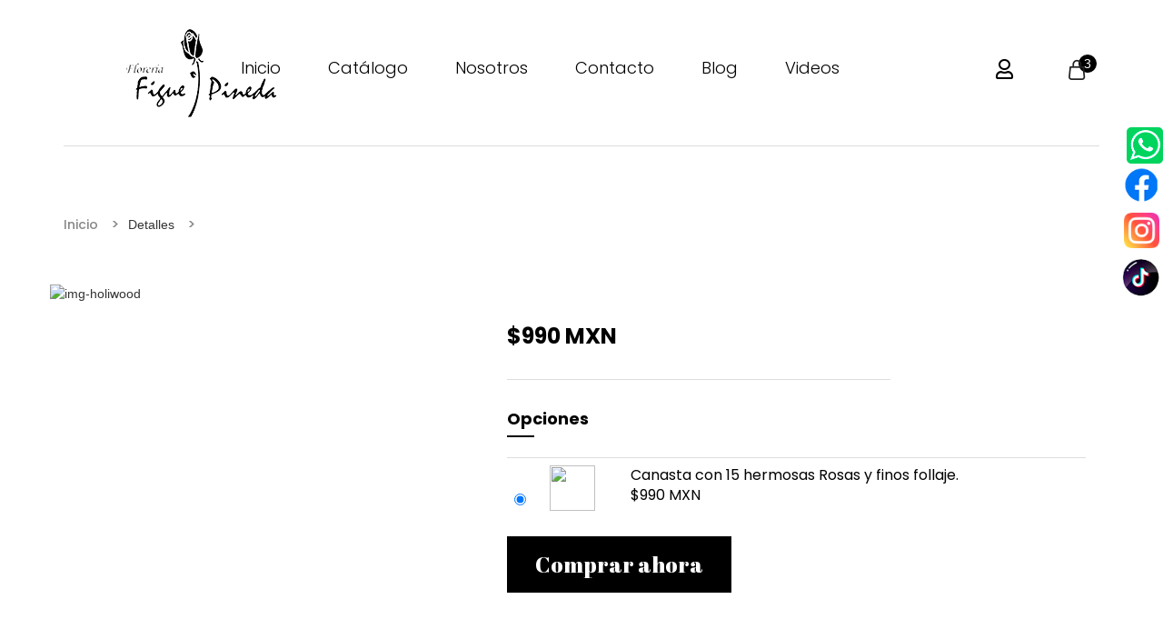

--- FILE ---
content_type: text/html; charset=UTF-8
request_url: https://floreriademerida.com/inicio/detalle/24
body_size: 57525
content:

<!DOCTYPE html>
<html>
<head>
    <title>Florerias Mérida | Flores a Domicilio Mérida</title>
    <meta charset="utf-8">
    <meta name="description" content="Floreria en Merida, Floeria Finge Pineda, Envío de regalos y flores a todo Mérida." >
    <meta name="viewport" content="width=device-width, initial-scale=1">
    <link rel="stylesheet" href="https://maxcdn.bootstrapcdn.com/bootstrap/3.3.7/css/bootstrap.min.css" integrity="sha384-BVYiiSIFeK1dGmJRAkycuHAHRg32OmUcww7on3RYdg4Va+PmSTsz/K68vbdEjh4u" crossorigin="anonymous">
    <link href = "https://code.jquery.com/ui/1.10.4/themes/ui-lightness/jquery-ui.css" rel = "stylesheet">
    <link rel=icon href="https://floreriademerida.com/pagina/favpineda.png">
    <link rel="stylesheet" type="text/css" href="https://floreriademerida.com/pagina/css/style-flower.css">
    <link rel="stylesheet" type="text/css" href="https://floreriademerida.com/pagina/css/style-res-flower.css">
    <link rel="stylesheet" type="text/css" href="https://floreriademerida.com/pagina/css/style-fix-nav.css">
    <link rel="stylesheet" type="text/css" href="https://floreriademerida.com/pagina/css/style-form-search-mobile.css">
     <script src = "https://floreriademerida.com/pagina/js/jquery-1.10.2.710.js"></script>
     <script type="text/javascript" src="https://cdn.conekta.io/js/latest/conekta.js"></script>
    <script type="text/javascript">
    
        Conekta.setPublicKey('key_UQN7Uqzf4fV1yz8XL8dsqgw');
         // Conekta.setPublicKey('key_AzQPQ7hHygAM4xcjyGgE2zA');
    </script>
    <link href="https://fonts.googleapis.com/css?family=Abril+Fatface" rel="stylesheet">
    <link href="https://fonts.googleapis.com/css?family=Poppins:300,400,500,700" rel="stylesheet">
    <link rel="stylesheet" href="https://use.fontawesome.com/releases/v5.0.13/css/all.css" integrity="sha384-DNOHZ68U8hZfKXOrtjWvjxusGo9WQnrNx2sqG0tfsghAvtVlRW3tvkXWZh58N9jp" crossorigin="anonymous">
    <style>
    .flotante {
        display:scroll;
            position:fixed;
            top:140px;
            z-index: 9999999;
            right:0px;
    }
    .f{
        top: 180px;
    }
    .i{
        top: 230px;
    }
    .t{
        top: 280px;
    }
    </style>
    <!-- Facebook Pixel Code -->

<script>
  !function(f,b,e,v,n,t,s)
  {if(f.fbq)return;n=f.fbq=function(){n.callMethod?
  n.callMethod.apply(n,arguments):n.queue.push(arguments)};
  if(!f._fbq)f._fbq=n;n.push=n;n.loaded=!0;n.version='2.0';
  n.queue=[];t=b.createElement(e);t.async=!0;
  t.src=v;s=b.getElementsByTagName(e)[0];
  s.parentNode.insertBefore(t,s)}(window, document,'script',
  'https://connect.facebook.net/en_US/fbevents.js');
  fbq('init', '113420973363635');
  fbq('track', 'PageView');
</script>
<noscript><img height="1" width="1" style="display:none"
  src="https://www.facebook.com/tr?id=113420973363635&ev=PageView&noscript=1"
/></noscript>
<!-- End Facebook Pixel Code -->
<link href="https://floreriademerida.com/pagina/css/lightbox.css" rel="stylesheet" />
<script src="https://floreriademerida.com/pagina/js/lightbox.js"></script>
</head>
<body>
    <a href="https://api.whatsapp.com/send?phone=529995050675" target="_blank" class="flotante whats"><img  src="https://floreriademerida.com/pagina/img/whtas.png"></a>
    <a href="https://www.facebook.com/FloreriaFiguePineda/" target="_blank" class="flotante f"><img  src="https://floreriademerida.com/pagina/img/face.png" style="width:47px;"></a>
    <a href="https://www.instagram.com/figuepinedafloreria/" target="_blank" class="flotante i"><img  src="https://floreriademerida.com/pagina/img/insta.png" style="width:47px;"></a>
    <a href="https://www.tiktok.com/@figuepinedafloreria" target="_blank" class="flotante t"> <img src="https://floreriademerida.com/pagina/img/tiktok.png"  style="width: 50px;"> </a>
<header class="container" id="header-v3">
    
        <div class="row">
            <div class="col-lg-2 col-md-2 col-sm-2 col-xs-3 logo">
                <a href="https://floreriademerida.com/inicio"><img src="https://floreriademerida.com/pagina/logo2.png" alt="img-holiwood"></a></div>
            <div class="col-lg-8 col-md-8 col-sm-12 col-xs-12 menu-mobile">
                <div class=" collapse navbar-collapse" id="myNavbar">
                    
                <form class="hidden-lg hidden-md form-group form-search-mobile">
                    <input type="text" name="search" placeholder="Search here..." class="form-control">
                    <button type="submit"><img src="https://floreriademerida.com/pagina/img/Search.png" alt="search" class="img-responsive"></button>
                </form>
                <ul class="nav navbar-nav menu-main">
                    <li class="contact-menu"><a href="https://floreriademerida.com/inicio">Inicio</a><figure id="contact-1" class=" hidden-sm hidden-md hidden-xs"></figure></li>
                    <li class="dropdown menu-home">
                        <a href="#" id="home-menu" class="dropdown-toggle" data-toggle="dropdown">Catálogo</a><figure id="home-1" class="hidden-sm hidden-md hidden-xs"></figure>
                        <ul class="menu-home-lv2 dropdown-menu">
                                                        <li class="li-home"><i class="fas fa-long-arrow-alt-right hidden-sm hidden-md hidden-xs"></i><a href="https://floreriademerida.com/inicio/categoria/Clasicos Romanticos">Clasicos Romanticos</a></li>
                                                        <li class="li-home"><i class="fas fa-long-arrow-alt-right hidden-sm hidden-md hidden-xs"></i><a href="https://floreriademerida.com/inicio/categoria/Romanticos">Romanticos</a></li>
                                                        <li class="li-home"><i class="fas fa-long-arrow-alt-right hidden-sm hidden-md hidden-xs"></i><a href="https://floreriademerida.com/inicio/categoria/Felicitaciones y Cumpleaños">Felicitaciones y Cumpleaños</a></li>
                                                        <li class="li-home"><i class="fas fa-long-arrow-alt-right hidden-sm hidden-md hidden-xs"></i><a href="https://floreriademerida.com/inicio/categoria/Para el">Para el</a></li>
                                                        <li class="li-home"><i class="fas fa-long-arrow-alt-right hidden-sm hidden-md hidden-xs"></i><a href="https://floreriademerida.com/inicio/categoria/Nueva Mamá">Nueva Mamá</a></li>
                                                        <li class="li-home"><i class="fas fa-long-arrow-alt-right hidden-sm hidden-md hidden-xs"></i><a href="https://floreriademerida.com/inicio/categoria/Ramos y Bouquets">Ramos y Bouquets</a></li>
                                                        <li class="li-home"><i class="fas fa-long-arrow-alt-right hidden-sm hidden-md hidden-xs"></i><a href="https://floreriademerida.com/inicio/categoria/Ramos Buchones">Ramos Buchones</a></li>
                                                        <li class="li-home"><i class="fas fa-long-arrow-alt-right hidden-sm hidden-md hidden-xs"></i><a href="https://floreriademerida.com/inicio/categoria/Arreglos ">Arreglos </a></li>
                                                        <li class="li-home"><i class="fas fa-long-arrow-alt-right hidden-sm hidden-md hidden-xs"></i><a href="https://floreriademerida.com/inicio/categoria/Floreros">Floreros</a></li>
                                                        <li class="li-home"><i class="fas fa-long-arrow-alt-right hidden-sm hidden-md hidden-xs"></i><a href="https://floreriademerida.com/inicio/categoria/Cajas con flores">Cajas con flores</a></li>
                                                        <li class="li-home"><i class="fas fa-long-arrow-alt-right hidden-sm hidden-md hidden-xs"></i><a href="https://floreriademerida.com/inicio/categoria/Flores y Plantas en Maceta">Flores y Plantas en Maceta</a></li>
                                                        <li class="li-home"><i class="fas fa-long-arrow-alt-right hidden-sm hidden-md hidden-xs"></i><a href="https://floreriademerida.com/inicio/categoria/Frutales ">Frutales </a></li>
                                                        <li class="li-home"><i class="fas fa-long-arrow-alt-right hidden-sm hidden-md hidden-xs"></i><a href="https://floreriademerida.com/inicio/categoria/Funebres">Funebres</a></li>
                                                        <li class="li-home"><i class="fas fa-long-arrow-alt-right hidden-sm hidden-md hidden-xs"></i><a href="https://floreriademerida.com/inicio/categoria/Globos">Globos</a></li>
                                                        <li class="li-home"><i class="fas fa-long-arrow-alt-right hidden-sm hidden-md hidden-xs"></i><a href="https://floreriademerida.com/inicio/categoria/Dia de las Madres">Dia de las Madres</a></li>
                                                    </ul>
                    </li>
                    <li class="contact-menu"><a href="https://floreriademerida.com/nosotros">Nosotros</a><figure id="contact-1" class=" hidden-sm hidden-md hidden-xs"></figure></li>

                    
                    <li class="contact-menu"><a href="https://floreriademerida.com/inicio/contacto">Contacto</a><figure id="contact-1" class=" hidden-sm hidden-md hidden-xs"></figure></li>
                    <li class="contact-menu"><a href="https://floreriademerida.com/blog/entradas">Blog</a><figure id="contact-1" class=" hidden-sm hidden-md hidden-xs"></figure></li>
                    <li class="contact-menu"><a href="https://floreriademerida.com/blog/video_blog">Videos</a><figure id="contact-1" class=" hidden-sm hidden-md hidden-xs"></figure></li>
                    

                    <li class="hidden-lg hidden-md"><a href="#"><i class="far fa-user"></i> My Account</a></li>
                    <li><figure id="btn-close-menu" class="hidden-lg hidden-md"><i class="far fa-times-circle"></i></figure></li>
                </ul>
                </div>
            </div>
            <div class="col-lg-2 col-md-2 col-sm-10 col-xs-9">
                <ul class="nav navbar-nav navbar-right icon-menu">
                    
                    
                    <!-- <li id="input-search" class="hidden-sm hidden-xs">
                <a href="#"><img id="search-img" src="https://floreriademerida.com/pagina/img/Search.png" alt="img-holiwood"></a>
                
                    </li> -->
                                        <li class="icon-user hidden-sm hidden-xs"><a href="javascript:void(0);" onclick="login()"><i class="far fa-user"></i></a></li>
                    
                    
                    <li class="dropdown cart-menu">
                <a href="#" class="dropdown-toggle" data-toggle="dropdown">
                    <img src="https://floreriademerida.com/pagina/img/cart.png" id="img-cart" alt="img-holiwood">
                </a>
                <div class="dropdown-menu">
                                       
                    <div class="total">
                        <span>Total:</span>
                        <span>$0</span>
                    </div>
                    <div id="div-cart-menu">
                        <a href="https://floreriademerida.com/carrito">Ver carrito</a>
                        <a href="https://floreriademerida.com/carrito/finalizar" class="check">Finalizar pedido</a>
                    </div>
                </div>
            </li>
                </ul>
            </div>
            <div class="navbar-header mobile-menu">
                        <button type="button" class="navbar-toggle btn-menu-mobile" data-toggle="collapse" data-target="#myNavbar">
                            <i class="fas fa-bars"></i>                 
                        </button>
            </div>
        </div>
        
</header>




<link rel="stylesheet" type="text/css" href="https://floreriademerida.com/pagina/css/style-product-detail.css">
<link rel="stylesheet" type="text/css" href="https://floreriademerida.com/pagina/css/style-res-product-detail.css">

<main>
    <div class="content-search">

                            <div class="container container-100">
                                <i class="far fa-times-circle" id="close-search"></i>
                                <h3 class="text-center">what are your looking for ?</h3>
                                <form method="get" action="/search" role="search" style="position: relative;">
                                  <input type="text" class="form-control control-search" value="" autocomplete="off" placeholder="Enter Search ..." aria-label="SEARCH" name="q">

                                  <button class="button_search" type="submit">search</button>
                                </form>
                            </div>
                            
</div>
    <div class="container">
        <div class="menu-breadcrumb">
                <ul class="breadcrumb">
                    <li><a href="https://floreriademerida.com/inicio">Inicio</a></li>
                    <li>Detalles</li>
                    <li></li>
                </ul>
        </div>
    </div>
<div class="product-detail">
    

    <div class="container">
        
            <div class="row">
                <div class="slider-for">
                    <div class="product-content">
                        <div class="col-lg-5 col-md-6 col-sm-12 col-xs-12 img-content">
                                <img src="https://floreriademerida.com/uploads/" class="img-responsive" alt="img-holiwood">
                        </div>
                            <div class="col-lg-7 col-md-6 col-sm-12 col-xs-12 detail">
                                <h1></h1>
                               <p class="p1"></p>
                                <!--  <div class="star">
                                    <i class="fas fa-star"></i><i class="fas fa-star"></i><i class="fas fa-star"></i><i class="fas fa-star"></i><i class="fas fa-star"></i>
                                    <span>10 Rating(s) | Add Your Rating</span>
                                </div> -->
                               
                                <div class="prince"><span id="price">$250.9</span><!-- <s class="strike">$300.02</s> --></div>
                                
                                <figure class="fi-option"><p class="option">Opciones</p></figure>
                                <div class="size col-lg-12 col-md-12 col-sm-12 col-xs-12">
                                    <table class="table">
                                                                    <tr id="2506"><td><br><input type="radio" checked="checked" name="rd" value="2506"></td><td><img src="https://floreriademerida.com/uploads/" style="width:50px; height:50px;"/></td>
                                        <td style="font-size:16px;">Canasta con 15 hermosas Rosas y finos follaje.<br>$990 MXN</td>
                                    </tr>
                                </table>
                                </div>
   
                                    
                                    <!-- <div class="Quality">
                                        
                                        <div class="input-group input-number-group">
                                            <span class="text-qua">Quanty:</span>
                                              <div class="input-group-button">
                                                <span class="input-number-decrement">-</span>
                                              </div>
                                              <input class="input-number" type="number" min="0" max="1000" value="01" >
                                              <div class="input-group-button">
                                                <span class="input-number-increment">+</span>
                                              </div>
                                              <span class="dola">$ </span><span class="total-prince">250.9</span>
                                        </div>
                                        
                                    </div> -->
                                    <div class="add-cart">
                                        <a  href="javascript:void(0);" onclick="agregar()" class="btn-add-cart">Comprar ahora</a>
                                        <form id="info">
                                            <input type="hidden" name="id_p" value="">
                                            <input type="hidden" name="id_v" id="id_v">
                                        </form>
                                    </div>
                                
                            </div>
                    </div>






                    <!-- <div class="product-content">
                        <div class="col-lg-5 col-md-6 col-sm-12 col-xs-12 img-content">
                                <img src="img/queen.jpg" class="img-responsive" alt="img-holiwood">
                            </div>
                            <div class="col-lg-7 col-md-6 col-sm-12 col-xs-12 detail">
                                <h1>Queen Rose - Pink</h1>
                                <p class="p1">It is a long established fact that a reader will be distracted  by the readable<br class="hidden-md hidden-sm hidden-xs"> content of a page when looking at its layout.</p>
                                <div class="star">
                                    <i class="fas fa-star"></i><i class="fas fa-star"></i><i class="fas fa-star"></i><i class="fas fa-star"></i><i class="fas fa-star"></i>
                                    <span>10 Rating(s) | Add Your Rating</span>
                                </div>
                                <div class="prince"><span>$250.9</span><s class="strike">$300.02</s></div>
                                <figure class="fi-option"><p class="option">Option</p></figure>
                                <div class="size col-lg-4 col-md-6 col-sm-12 col-xs-12">
                                    <span class="lb-size">Size <span class="sta-red">*</span></span>
                                <div class="select-custom">
                                    <select>
                                        <option>S</option>
                                        <option>M</option>
                                        <option>L</option>
                                        <option>XL</option>
                                    </select>
                                </div>
                                </div>
                                <div class="color col-lg-8 col-md-6 col-sm-12 col-xs-12">
                                    <div class="div-color"><span class="lb-color">Color <span class="sta-red">*</span></span></div>
                                    <a href="#"><span class="color-1"></span></a> <a href="#"><span class="color-2"></span></a> <a href="#"><span class="color-3"></span></a>
                                     <a href="#"><span class="color-4"></span></a> <a href="#"><span class="color-5"></span></a>
                                </div>
                                    <p class="require">Required Fields <span>*</span></p>
                                    <div class="Quality">
                                        
                                        <div class="input-group input-number-group">
                                            <span class="text-qua">Quanty:</span>
                                              <div class="input-group-button">
                                                <span class="input-number-decrement">-</span>
                                              </div>
                                              <input class="input-number" type="number" min="0" max="1000" value="01" >
                                              <div class="input-group-button">
                                                <span class="input-number-increment">+</span>
                                              </div>
                                              <span class="dola">$ </span><span class="total-prince">250.9</span>
                                        </div>
                                        
                                    </div>
                                    <div class="add-cart">
                                        <a href="#" class="btn-add-cart">Add to cart</a>
                                        <a href="#" class="list-icon icon-1"><i class="far fa-eye"></i></a>
                                        <a href="#" class="list-icon icon-2"><i class="far fa-heart"></i></a>
                                    </div>
                                
                            </div>
                    </div>
                    <div class="product-content">
                        <div class="col-lg-5 col-md-6 col-sm-12 col-xs-12 img-content">
                                <img src="img/laven.jpg" class="img-responsive" alt="img-holiwood">
                            </div>
                            <div class="col-lg-7 col-md-6 col-sm-12 col-xs-12 detail">
                                <h1>Queen Rose - Pink</h1>
                                <p class="p1">It is a long established fact that a reader will be distracted  by the readable<br class="hidden-md hidden-sm hidden-xs"> content of a page when looking at its layout.</p>
                                <div class="star">
                                    <i class="fas fa-star"></i><i class="fas fa-star"></i><i class="fas fa-star"></i><i class="fas fa-star"></i><i class="fas fa-star"></i>
                                    <span>10 Rating(s) | Add Your Rating</span>
                                </div>
                                <div class="prince"><span>$250.9</span><s class="strike">$300.02</s></div>
                                <figure class="fi-option"><p class="option">Option</p></figure>
                                <div class="size col-lg-4 col-md-6 col-sm-12 col-xs-12">
                                    <span class="lb-size">Size <span class="sta-red">*</span></span>
                                <div class="select-custom">
                                    <select>
                                        <option>S</option>
                                        <option>M</option>
                                        <option>L</option>
                                        <option>XL</option>
                                    </select>
                                </div>
                                </div>
                                <div class="color col-lg-8 col-md-6 col-sm-12 col-xs-12">
                                    <div class="div-color"><span class="lb-color">Color <span class="sta-red">*</span></span></div>
                                    <a href="#"><span class="color-1"></span></a> <a href="#"><span class="color-2"></span></a> <a href="#"><span class="color-3"></span></a>
                                     <a href="#"><span class="color-4"></span></a> <a href="#"><span class="color-5"></span></a>
                                </div>
                                    <p class="require">Required Fields <span>*</span></p>
                                    <div class="Quality">
                                        
                                        <div class="input-group input-number-group">
                                            <span class="text-qua">Quanty:</span>
                                              <div class="input-group-button">
                                                <span class="input-number-decrement">-</span>
                                              </div>
                                              <input class="input-number" type="number" min="0" max="1000" value="01" >
                                              <div class="input-group-button">
                                                <span class="input-number-increment">+</span>
                                              </div>
                                              <span class="dola">$ </span><span class="total-prince">250.9</span>
                                        </div>
                                        
                                    </div>
                                    <div class="add-cart">
                                        <a href="#" class="btn-add-cart">Add to cart</a>
                                        <a href="#" class="list-icon icon-1"><i class="far fa-eye"></i></a>
                                        <a href="#" class="list-icon icon-2"><i class="far fa-heart"></i></a>
                                    </div>
                                
                            </div>
                    </div>
                    <div class="product-content">
                        <div class="col-lg-5 col-md-6 col-sm-12 col-xs-12 img-content">
                                <img src="img/holiday-1.jpg" class="img-responsive" alt="img-holiwood">
                            </div>
                            <div class="col-lg-7 col-md-6 col-sm-12 col-xs-12 detail">
                                <h1>Queen Rose - Pink</h1>
                                <p class="p1">It is a long established fact that a reader will be distracted  by the readable<br class="hidden-md hidden-sm hidden-xs"> content of a page when looking at its layout.</p>
                                <div class="star">
                                    <i class="fas fa-star"></i><i class="fas fa-star"></i><i class="fas fa-star"></i><i class="fas fa-star"></i><i class="fas fa-star"></i>
                                    <span>10 Rating(s) | Add Your Rating</span>
                                </div>
                                <div class="prince"><span>$250.9</span><s class="strike">$300.02</s></div>
                                <figure class="fi-option"><p class="option">Option</p></figure>
                                <div class="size col-lg-4 col-md-6 col-sm-12 col-xs-12">
                                    <span class="lb-size">Size <span class="sta-red">*</span></span>
                                <div class="select-custom">
                                    <select>
                                        <option>S</option>
                                        <option>M</option>
                                        <option>L</option>
                                        <option>XL</option>
                                    </select>
                                </div>
                                </div>
                                <div class="color col-lg-8 col-md-6 col-sm-12 col-xs-12">
                                    <div class="div-color"><span class="lb-color">Color <span class="sta-red">*</span></span></div>
                                    <a href="#"><span class="color-1"></span></a> <a href="#"><span class="color-2"></span></a> <a href="#"><span class="color-3"></span></a>
                                     <a href="#"><span class="color-4"></span></a> <a href="#"><span class="color-5"></span></a>
                                </div>
                                    <p class="require">Required Fields <span>*</span></p>
                                    <div class="Quality">
                                        
                                        <div class="input-group input-number-group">
                                            <span class="text-qua">Quanty:</span>
                                              <div class="input-group-button">
                                                <span class="input-number-decrement">-</span>
                                              </div>
                                              <input class="input-number" type="number" min="0" max="1000" value="01" >
                                              <div class="input-group-button">
                                                <span class="input-number-increment">+</span>
                                              </div>
                                              <span class="dola">$ </span><span class="total-prince">250.9</span>
                                        </div>
                                        
                                    </div>
                                    <div class="add-cart">
                                        <a href="#" class="btn-add-cart">Add to cart</a>
                                        <a href="#" class="list-icon icon-1"><i class="far fa-eye"></i></a>
                                        <a href="#" class="list-icon icon-2"><i class="far fa-heart"></i></a>
                                    </div>
                                
                            </div>
                    </div>
                </div> -->
                <!-- <div class="slider-nav col-lg-5 col-md-6 col-sm-12 col-xs-12">
                    <div><img src="img/wedding-1.jpg" class="img-responsive" alt="img-holiwood"></div>
                    <div><img src="img/queen.jpg" class="img-responsive" alt="img-holiwood"></div>
                    <div><img src="img/laven.jpg" class="img-responsive" alt="img-holiwood"></div>
                    <div><img src="img/holiday-1.jpg" class="img-responsive" alt="img-holiwood"></div>
                </div>
                
                <div class="col-lg-7 connect-us col-md-6 col-sm-12 col-xs-12">
                    <a href="#" id="like-fb"></a>
                    <a href="#" id="like-tw"></a>
                    <a href="#" id="like-gg"></a>
                    <a href="#" id="like-share"></a>
                </div> -->
            
                
            </div>
        
    </div>
    <div class="product-text">
        <div class="container">
            <ul class="nav nav-tabs menu-tab">
                <li class="active"><a data-toggle="tab" href="#decription">Politicas de sustitución</a><figure id="fi-decription"></figure></li>
                <!-- <li><a data-toggle="tab" href="#product-tag">Product Tags</a><figure id="fi-product-tag"></figure></li>
                <li><a data-toggle="tab" href="#write">Write Your Own Review</a><figure id="fi-write"></figure></li>
                <li><a data-toggle="tab" href="#addtional">Additional Information</a><figure id="fi-addtional"></figure></li>
             --></ul>

            <div class="tab-content">
              <div id="decription" class="tab-pane fade in active">
                 <p>POLITICAS DE SUSTITUCION</p>

<p>&nbsp;</p>

<ul>
	<li>Nuestros arreglos florales est&aacute;n dise&ntilde;ados con una variedad de flores y follajes seleccionados de calidad exportaci&oacute;n. En nuestra Florer&iacute;a nos esforzamos en respetar cada uno de los tipos de flores que llevan los arreglos, en el caso excepcional que en existencia no se encuentre alguna flor, Floreria Figue Pineda (www.floreriademerida.com) se reserva el derecho a reemplazarla por otra de valor equivalente o superior a la solicitada por el cliente.</li>
</ul>

<p>&nbsp;</p>

<ul>
	<li>Los art&iacute;culos adicionales como son chocolates, globos, peluches, etc. est&aacute;n sujetos a cambios seg&uacute;n la disponibilidad.</li>
</ul>

<p>&nbsp;</p>
              </div>

              <!-- <div id="product-tag" class="tab-pane fade">
                <p>Lorem Ipsum is simply dummy text of the printing and typesetting industry. Lorem Ipsum has been the industry's standard dummy text ever since the 1500s, when an unknown printer took a galley of type and scrambled it to make a type specimen book. It has survived not only five centuries, but also the leap into electronic typesetting, remaining essentially unchanged. It was popularised in the 1960s with the release of Letraset sheets containing Lorem Ipsum passages.
                    <br><br>
Fusce aliquet, ante cursus gravida sagittis, justo erat rhoncus sapien, eget condimentum ligula magna sed est. Suspendisse molestie ligula tortor. Suspendisse vitae orci ac purus eleifend malesuada at vel tellus. Sed ac semper magna. Mauris consequat blandit risus. Cras dictum eros libero, a scelerisque quam laoreet non. Interdum et malesuada fames ac ante ipsum primis in faucibus. Nullam pharetra euismod felis, a eleifend magna.</p>
             </div>
              <div id="write" class="tab-pane fade">
               <p>Lorem Ipsum is simply dummy text of the printing and typesetting industry. Lorem Ipsum has been the industry's standard dummy text ever since the 1500s, when an unknown printer took a galley of type and scrambled it to make a type specimen book. It has survived not only five centuries, but also the leap into electronic typesetting, remaining essentially unchanged. It was popularised in the 1960s with the release of Letraset sheets containing Lorem Ipsum passages.
                    <br><br>
Fusce aliquet, ante cursus gravida sagittis, justo erat rhoncus sapien, eget condimentum ligula magna sed est. Suspendisse molestie ligula tortor. Suspendisse vitae orci ac purus eleifend malesuada at vel tellus. Sed ac semper magna. Mauris consequat blandit risus. Cras dictum eros libero, a scelerisque quam laoreet non. Interdum et malesuada fames ac ante ipsum primis in faucibus. Nullam pharetra euismod felis, a eleifend magna.</p>
              </div>
              <div id="addtional" class="tab-pane fade">
               <p>Lorem Ipsum is simply dummy text of the printing and typesetting industry. Lorem Ipsum has been the industry's standard dummy text ever since the 1500s, when an unknown printer took a galley of type and scrambled it to make a type specimen book. It has survived not only five centuries, but also the leap into electronic typesetting, remaining essentially unchanged. It was popularised in the 1960s with the release of Letraset sheets containing Lorem Ipsum passages.
                    <br><br>
Fusce aliquet, ante cursus gravida sagittis, justo erat rhoncus sapien, eget condimentum ligula magna sed est. Suspendisse molestie ligula tortor. Suspendisse vitae orci ac purus eleifend malesuada at vel tellus. Sed ac semper magna. Mauris consequat blandit risus. Cras dictum eros libero, a scelerisque quam laoreet non. Interdum et malesuada fames ac ante ipsum primis in faucibus. Nullam pharetra euismod felis, a eleifend magna.</p>
              </div> -->
            </div>
        </div>
    </div>



    <!-- <div class="related">
        <div class="container">
            <h1>Related Products</h1>
            <div class="row">
                <div class="col-lg-3 col-md-3 col-sm-6 col-xs-6 product-category">
            <div class="product-image-category">
                <figure class="sale"><a href="#"><img src="img/wedding-1.jpg" class="img-responsive" alt="img-holiwood"></a></figure>
                    <div class="product-icon-category">
                        <a href="#"><i class="far fa-eye"></i></a>
                        <a href="#"><i class="fas fa-shopping-basket"></i></a>
                        <a href="#"><i class="far fa-heart"></i></a>
                    </div>
            </div>
            <div class="product-title-category">
                    <h5><a href="#">Queen Rose - Pink</a></h5>
                    <div class="star"><i class="fas fa-star"></i><i class="fas fa-star"></i><i class="fas fa-star"></i><i class="fas fa-star"></i><i class="fas fa-star"></i></div>
                    <div class="prince">$300.2<s class="strike">$250.9</s></div>
            </div>
        </div>
        <div class="col-lg-3 col-md-3 col-sm-6 col-xs-6 product-category">
            <div class="product-image-category">
                    <a href="#"><img src="img/wedding-2.jpg" class="img-responsive" alt="img-holiwood"></a>
                    <div class="product-icon-category">
                        <a href="#"><i class="far fa-eye"></i></a>
                        <a href="#"><i class="fas fa-shopping-basket"></i></a>
                        <a href="#"><i class="far fa-heart"></i></a>
                    </div>
            </div>
            <div class="product-title-category">
                    <h5><a href="#">Bouquet Lavender</a></h5>
                    <div class="star"><i class="fas fa-star"></i><i class="fas fa-star"></i><i class="fas fa-star"></i><i class="fas fa-star"></i><i class="far fa-star"></i></div>
                    <div class="prince">$160.8</div>
            </div>
        </div>
        <div class="col-lg-3 col-md-3 col-sm-6 col-xs-6 product-category">
            <div class="product-image-category">
                <figure class="hot"><a href="#"><img src="img/holiday-1.jpg" class="img-responsive" alt="img-holiwood"></a></figure>
                    <div class="product-icon-category">
                        <a href="#"><i class="far fa-eye"></i></a>
                        <a href="#"><i class="fas fa-shopping-basket"></i></a>
                        <a href="#"><i class="far fa-heart"></i></a>
                    </div>
            </div>
            <div class="product-title-category">
                    <h5><a href="#">Fun & Flirty By BloomNation</a></h5>
                    <div class="star"><i class="fas fa-star"></i><i class="fas fa-star"></i><i class="fas fa-star"></i><i class="far fa-star"></i><i class="far fa-star"></i></div>
                    <div class="prince">$200.7</div>
            </div>
        </div>
        <div class="col-lg-3 col-md-3 col-sm-6 col-xs-6 product-category">
            <div class="product-image-category">
                    <a href="#"><img src="img/wedding-4.jpg" class="img-responsive" alt="img-holiwood"></a>
                    <div class="product-icon-category">
                        <a href="#"><i class="far fa-eye"></i></a>
                        <a href="#"><i class="fas fa-shopping-basket"></i></a>
                        <a href="#"><i class="far fa-heart"></i></a>
                    </div>
            </div>
            <div class="product-title-category">
                    <h5><a href="#">Bouquet Rose</a></h5>
                    <div class="star"><i class="fas fa-star"></i><i class="fas fa-star"></i><i class="fas fa-star"></i><i class="fas fa-star"></i><i class="far fa-star"></i></div>
                    <div class="prince">$350.4</div>
            </div>
        </div>
        <div class="col-lg-3 col-md-3 col-sm-6 col-xs-6 product-category">
            <div class="product-image-category">
                <a href="#"><img src="img/collec-2.jpg" class="img-responsive" alt="img-holiwood"></a>
                    <div class="product-icon-category">
                        <a href="#"><i class="far fa-eye"></i></a>
                        <a href="#"><i class="fas fa-shopping-basket"></i></a>
                        <a href="#"><i class="far fa-heart"></i></a>
                    </div>
            </div>
            <div class="product-title-category">
                    <h5><a href="#">Elegant by BloomNation</a></h5>
                    <div class="star"><i class="fas fa-star"></i><i class="fas fa-star"></i><i class="fas fa-star"></i><i class="fas fa-star"></i><i class="fas fa-star"></i></div>
                    <div class="prince">$300.2<s class="strike">$250.9</s></div>
            </div>
        </div>
        <div class="col-lg-3 col-md-3 col-sm-6 col-xs-6 product-category">
            <div class="product-image-category">
                    <figure class="hot"><a href="#"><img src="img/holiday-3.jpg" class="img-responsive" alt="img-holiwood"></a></figure>
                    <div class="product-icon-category">
                        <a href="#"><i class="far fa-eye"></i></a>
                        <a href="#"><i class="fas fa-shopping-basket"></i></a>
                        <a href="#"><i class="far fa-heart"></i></a>
                    </div>
            </div>
            <div class="product-title-category">
                    <h5><a href="#">Tulipa Floriade - Red</a></h5>
                    <div class="star"><i class="fas fa-star"></i><i class="fas fa-star"></i><i class="fas fa-star"></i><i class="fas fa-star"></i><i class="far fa-star"></i></div>
                    <div class="prince">$160.8</div>
            </div>
        </div>
        <div class="col-lg-3 col-md-3 col-sm-6 col-xs-6 product-category">
            <div class="product-image-category">
                <a href="#"><img src="img/holiday-2.jpg" class="img-responsive" alt="img-holiwood"></a>
                    <div class="product-icon-category">
                        <a href="#"><i class="far fa-eye"></i></a>
                        <a href="#"><i class="fas fa-shopping-basket"></i></a>
                        <a href="#"><i class="far fa-heart"></i></a>
                    </div>
            </div>
            <div class="product-title-category">
                    <h5><a href="#">Winter White Bouquet</a></h5>
                    <div class="star"><i class="fas fa-star"></i><i class="fas fa-star"></i><i class="fas fa-star"></i><i class="far fa-star"></i><i class="far fa-star"></i></div>
                    <div class="prince">$200.7</div>
            </div>
        </div>
        <div class="col-lg-3 col-md-3 col-sm-6 col-xs-6 product-category">
            <div class="product-image-category">
                    <figure class="hot"><a href="#"><img src="img/cate-1.jpg" class="img-responsive" alt="img-holiwood"></a></figure>
                    <div class="product-icon-category">
                        <a href="#"><i class="far fa-eye"></i></a>
                        <a href="#"><i class="fas fa-shopping-basket"></i></a>
                        <a href="#"><i class="far fa-heart"></i></a>
                    </div>
            </div>
            <div class="product-title-category">
                    <h5><a href="#">Rose - Red</a></h5>
                    <div class="star"><i class="fas fa-star"></i><i class="fas fa-star"></i><i class="fas fa-star"></i><i class="fas fa-star"></i><i class="far fa-star"></i></div>
                    <div class="prince">$350.4</div>
            </div>
        </div>
        
            </div>
        </div>
        
    </div> -->
</div>






           
                
                        
                           <!--  <div class="tab-container">
                                <div id="envio" class="tab-panel active">
                                    <p><font face="Arial, sans-serif"><span style="font-size: 14px;">politicas de envio</span></font></p>
                                </div>
                                <div id="horario" class="tab-panel ">
                                    <p>horarios</p>
                                </div>
                                <div id="sustitucion" class="tab-panel ">
                                   
                                </div>
                                <div id="cuidado" class="tab-panel ">
                                    <p>Al recibir su arreglo floral debera llenar la base con agua purificada y cambiarla cada 2 dias para alargar la vida de las flores.&nbsp;</p>
                                </div>
                            </div> -->
                      






<div class="modal fade" id="adicionales" tabindex="-1" role="dialog" aria-labelledby="myModalLabel">
  <div class="modal-dialog" role="document">
    <div class="modal-content">
      <div class="modal-header">
        <button type="button" class="close" data-dismiss="modal" aria-label="Close"><span aria-hidden="true">&times;</span></button>
        <h4 class="modal-title" id="myModalLabel">Producto agregado</h4>
      </div>
      <div class="modal-body">
        <form method="post" action="https://floreriademerida.com/carrito/adicionales">
        <div class="row">
                <div class="col-sm-12 col-xs-6 col-md-3">
            <div id="producto"></div><br>
            <img src="https://floreriademerida.com/uploads/ferrerojpg11.jpg" style="width:100%; height:120px;"><br>
            <label>Ferrero Rocher 16 pz</label><br><center><input type="checkbox" name="adicional[]" value="42"></center><br><br>
        </div>
                <div class="col-sm-12 col-xs-6 col-md-3">
            <div id="producto"></div><br>
            <img src="https://floreriademerida.com/uploads/globo_Feliz_cumpleaños111.jpg" style="width:100%; height:120px;"><br>
            <label>Globo Feliz Cumpleaños</label><br><center><input type="checkbox" name="adicional[]" value="37"></center><br><br>
        </div>
                <div class="col-sm-12 col-xs-6 col-md-3">
            <div id="producto"></div><br>
            <img src="https://floreriademerida.com/uploads/reservadorojo11.jpg" style="width:100%; height:120px;"><br>
            <label>Vino tinto Reservado</label><br><center><input type="checkbox" name="adicional[]" value="41"></center><br><br>
        </div>
                <div class="col-sm-12 col-xs-6 col-md-3">
            <div id="producto"></div><br>
            <img src="https://floreriademerida.com/uploads/oso_amoroso1_(1).jpg" style="width:100%; height:120px;"><br>
            <label>entrega de flores por el oso amoroso</label><br><center><input type="checkbox" name="adicional[]" value="36"></center><br><br>
        </div>
                <div class="col-sm-12 col-xs-6 col-md-3">
            <div id="producto"></div><br>
            <img src="https://floreriademerida.com/uploads/iloveu1.jpeg" style="width:100%; height:120px;"><br>
            <label>Globo I love you</label><br><center><input type="checkbox" name="adicional[]" value="38"></center><br><br>
        </div>
                <div class="col-sm-12 col-xs-6 col-md-3">
            <div id="producto"></div><br>
            <img src="https://floreriademerida.com/uploads/vino_lambrusco111.jpg" style="width:100%; height:120px;"><br>
            <label>Botella de vino Lambrusco</label><br><center><input type="checkbox" name="adicional[]" value="39"></center><br><br>
        </div>
                <div class="col-sm-12 col-xs-6 col-md-3">
            <div id="producto"></div><br>
            <img src="https://floreriademerida.com/uploads/vino-tinto-afrutado-cuatro-soles11.jpg" style="width:100%; height:120px;"><br>
            <label>Vino tinto 4 soles</label><br><center><input type="checkbox" name="adicional[]" value="40"></center><br><br>
        </div>
        </div>
      </div>
      <div class="modal-footer">
        <button type="submit" class="btn btn-success">Terminar pedido</button></form>
        <a href="https://floreriademerida.com/inicio/detalle/24" class="btn btn-danger">Seguir comprando</a>
        <!-- <button type="button" class="btn btn-danger" data-dismiss="modal">Seguir comprando</button> -->
      </div>
    </div>
  </div>
</div>


<script type="text/javascript">
	$(document).ready(function(){
        r = $('input[name=rd]:checked').val();
        // $('#'+r).css({'background':'#e10098','color':'#ffffff'});
        $.ajax({
            type: 'get',
            url: 'https://floreriademerida.com/inicio/detallev/'+r,
            dataType: 'json',
            success: function(data){
                $('#id_v').val(r);
                $('#desc').text(data.descripcion);
                if(data.descuento > 0){
                $('#price').html('<s>$'+data.precio+'</s> $'+data.descuento+' MXN');
                }else{
                $('#price').text('$'+data.precio+' MXN');
                }
            }
        })
    });

    $('input[name=rd]').click(function(){
        r = $('input[name=rd]:checked').val();
        // $('#'+r).css({'background':'#e10098','color':'#ffffff'});
         $.ajax({
            type: 'get',
            url: 'https://floreriademerida.com/inicio/detallev/'+r,
            dataType: 'json',
            success: function(data){
                $('#id_v').val(r);
                $('#desc').text(data.descripcion);
                if(data.descuento > 0){
                $('#price').html('<s>$'+data.precio+'</s> $'+data.descuento+' MXN');
                }else{
                $('#price').text('$'+data.precio+' MXN');}
            }
        })
    });

    function agregar(id){
        $.ajax({ 
            type: 'post',
            url: 'https://floreriademerida.com/carrito/agregar',
            data: $('#info').serialize(),
            success: function(data){
              // swal({   title: "Producto agregado",   text: "¿Deseas seguir comprando o finalizar tu pedido?",   type: "success",   showCancelButton: true,   confirmButtonColor: "#0060b7",   confirmButtonText: "Terminar pedido",   cancelButtonText: "Seguir comprando",   closeOnConfirm: false,   closeOnCancel: true }, 
              // function(isConfirm){   
              //   if (isConfirm) {    
              //    window.location.href = "http://yucasoft.com/lafloreriaenmerida/carrito/finalizar";  
              //  }else{  
              //     swal("Cancelled", "Your imaginary file is safe :)", "error");   } });
            $.ajax({
                type: 'get',
                url: 'https://floreriademerida.com/carrito/uproducto',
                success: function(data){
                $('#producto').html(data);
                $('#adicionales').modal('show');
                } 
            });
        }
            
        });
    }
</script><div class="info-footer">
    <div class="container">
        <div class="row">
            <div class="col-lg-8 col-md-8 col-sm-8 col-xs-12">
                <div class="col-lg-4 col-md-4 col-sm-6 col-xs-6">
                    <h3>Figue Pineda</h3>
                    <ul>
                        <li><i class="fas fa-long-arrow-alt-right"></i><a href="https://floreriademerida.com/inicio/aviso">Aviso de privacidad</a></li>
                        <li><i class="fas fa-long-arrow-alt-right"></i><a href="https://floreriademerida.com/inicio/terminos">Terminos y condiciones</a> </li>
                        <li><i class="fas fa-long-arrow-alt-right"></i><a href="https://floreriademerida.com/inicio/formasdepago">Formas de pago</a></li>
                    </ul>
                </div>
                <div class="col-lg-4 col-md-4 col-sm-6 col-xs-6">
                    <h3>Servicios</h3>
                    <ul>
                        <li><i class="fas fa-long-arrow-alt-right"></i><a href="#">Venta de flores</a></li>
                        <li><i class="fas fa-long-arrow-alt-right"></i><a href="#">Decoración a eventos</a></li>
                        <li><i class="fas fa-long-arrow-alt-right"></i><a href="#">Arreglos </a></li>
                        <li><i class="fas fa-long-arrow-alt-right"></i><a href="#">Envio de flores</a></li>
                    </ul>
                </div>
                <div class="col-lg-4 col-md-4 col-sm-6 col-xs-6">
                    <h3>Categorías</h3>
                    <ul>                            <li><i class="fas fa-long-arrow-alt-right"></i><a href="https://floreriademerida.com/inicio/categoria/Clasicos Romanticos">Clasicos Romanticos</a></li>
                                                        <li><i class="fas fa-long-arrow-alt-right"></i><a href="https://floreriademerida.com/inicio/categoria/Romanticos">Romanticos</a></li>
                                                        <li><i class="fas fa-long-arrow-alt-right"></i><a href="https://floreriademerida.com/inicio/categoria/Felicitaciones y Cumpleaños">Felicitaciones y Cumpleaños</a></li>
                                                        <li><i class="fas fa-long-arrow-alt-right"></i><a href="https://floreriademerida.com/inicio/categoria/Para el">Para el</a></li>
                                                        <li><i class="fas fa-long-arrow-alt-right"></i><a href="https://floreriademerida.com/inicio/categoria/Nueva Mamá">Nueva Mamá</a></li>
                                                        <li><i class="fas fa-long-arrow-alt-right"></i><a href="https://floreriademerida.com/inicio/categoria/Ramos y Bouquets">Ramos y Bouquets</a></li>
                                                        <li><i class="fas fa-long-arrow-alt-right"></i><a href="https://floreriademerida.com/inicio/categoria/Ramos Buchones">Ramos Buchones</a></li>
                                                        <li><i class="fas fa-long-arrow-alt-right"></i><a href="https://floreriademerida.com/inicio/categoria/Arreglos ">Arreglos </a></li>
                                                        <li><i class="fas fa-long-arrow-alt-right"></i><a href="https://floreriademerida.com/inicio/categoria/Floreros">Floreros</a></li>
                                                        <li><i class="fas fa-long-arrow-alt-right"></i><a href="https://floreriademerida.com/inicio/categoria/Cajas con flores">Cajas con flores</a></li>
                                                        <li><i class="fas fa-long-arrow-alt-right"></i><a href="https://floreriademerida.com/inicio/categoria/Flores y Plantas en Maceta">Flores y Plantas en Maceta</a></li>
                                                        <li><i class="fas fa-long-arrow-alt-right"></i><a href="https://floreriademerida.com/inicio/categoria/Frutales ">Frutales </a></li>
                                                        <li><i class="fas fa-long-arrow-alt-right"></i><a href="https://floreriademerida.com/inicio/categoria/Funebres">Funebres</a></li>
                                                        <li><i class="fas fa-long-arrow-alt-right"></i><a href="https://floreriademerida.com/inicio/categoria/Globos">Globos</a></li>
                                                        <li><i class="fas fa-long-arrow-alt-right"></i><a href="https://floreriademerida.com/inicio/categoria/Dia de las Madres">Dia de las Madres</a></li>
                                                    
                    </ul>
                </div>
                
            </div>
            <div class="col-lg-4 col-md-4 col-sm-4 col-xs-12 social">
                <p>Contáctanos:</p>
                <a href="https://www.instagram.com/figuepinedafloreria/" target="_blank" id="link-insta"></a>
                <a href="https://www.facebook.com/FloreriaFiguePineda/" target="_blank" id="link-fb"></a>
               <!--  <a href="#" id="link-tw"></a> -->

                <p><b>Dirección:</b> Calle 21 ( av José Díaz bolio ) x 18 local 3 Plaza bonita col. México Oriente </p>
                <p><b>Dirección:</b> Calle 49 (av cámara de comercio) x 20a y 28 #511 local 1 col. Sol Campestre </p>
                <p><b>Celular y Whats app:</b> 9995050675<br><b>Teléfono local:</b> 4-22-66-33</p>
                <p><b>Email:</b>  floreriafiguepineda@outlook.es</p>
               
            </div>
        </div>
        </div>
        <div class="navbar-header mobile-sidebar">
                <button type="button" class="navbar-toggle btn-mobile-sidebar" data-toggle="collapse" data-target="#mysidebar">
                            <i class="fas fa-angle-left" id="icon-sidebar"></i>  
                </button>
        </div>
    </div>
</main>


<footer>
    <div class="container">
        <div class="row">
            <div class="col-lg-4 col-md-4 col-sm-4 col-xs-12 logo-footer">
               <a href="https://floreriademerida.com/inicio"><img src="https://floreriademerida.com/pagina/logo2.png"></a>
            </div>
            <div class="col-lg-4 col-md-4 col-sm-4 col-xs-12 copy">
                <span>Copyright</span><i class="far fa-copyright"></i><span class="engo">2020 by COTOWEB</span>
            </div>
            <div class="col-lg-4 col-md-4 col-sm-4 col-xs-12 gmail-footer">
                <span id="gmail-footer"><a href="mailto:floreriafiguepineda@outlook.es">floreriafiguepineda@outlook.es</a></span>
            </div>
        </div>
    </div>
    <div class="hidden-lg hidden-md back-to-top fade"><i class="fas fa-caret-up"></i></div>
    <div class="BG-menu"></div>
</footer>
<!-- boostrap & jquery -->
    <script src="https://floreriademerida.com/pagina/js/jquery.min_af.js"></script>
    <script src="https://floreriademerida.com/pagina/js/bootstrap.min_0028.js"></script>
    <!-- jquery ui -->
       
        <script src = "https://floreriademerida.com/pagina/js/jquery-ui_c2.js"></script>
    
    <!-- js file -->
    <script src="https://floreriademerida.com/pagina/js/function-flower.js"></script>
    <script src="https://floreriademerida.com/pagina/js/function-show-sidebar.js"></script>
    
    <script src="https://floreriademerida.com/pagina/js/function-shop.js"></script>
    <script src="https://floreriademerida.com/pagina/js/function-range.js"></script>
    <script src="https://floreriademerida.com/pagina/js/function-select-custom.js"></script>
    <script src="https://floreriademerida.com/pagina/js/function-back-top.js"></script>
    <script src="https://floreriademerida.com/pagina/js/function-sidebar.js"></script>
    <script src="https://floreriademerida.com/pagina/js/funtion-header-v3.js"></script>
    <script src="https://floreriademerida.com/pagina/js/function-search-v2.js"></script>

   <script type="text/javascript"> modalad(); </script>
</body>
</html>

--- FILE ---
content_type: text/html; charset=UTF-8
request_url: https://floreriademerida.com/inicio/detallev/2506
body_size: 305
content:
{"id":"2506","id_producto":"24","precio":"990","descripcion":"Canasta con 15 hermosas Rosas y finos follaje.","codigo":"Contigo","descuento":""}

--- FILE ---
content_type: text/css
request_url: https://floreriademerida.com/pagina/css/style-flower.css
body_size: 50784
content:
/*------------------------------------
	[Table of contents]
	1. Body
	2. Header / #header
	3. Navigation / #navbar
	4. Content / #content
	5. Sidebar / #sidebar
	6. Search / #search
	7. Footer / #footer
	
--------------------------------------*/
.active-bg-menu {
  position: fixed;
  width: 100%;
  height: 100%;
  background: rgba(0, 0, 0, 0.9);
  transition: all .3s ease;
  top: 0; }

* {
  outline: 0 !important; }

img {
  margin: 0 auto !important; }

nav .open a {
  background-color: unset !important; }
  nav .open a:hover {
    background-color: unset !important; }
  nav .open a:focus {
    background-color: unset !important; }

.form-control:focus {
  box-shadow: unset;
  border-color: unset; }

@media (min-width: 1200px) {
  .container-menu {
    width: 1000px !important; } }
h5 {
  white-space: nowrap;
  overflow: hidden;
  text-overflow: ellipsis; }

.navbar-collapse {
  padding-right: 0;
  padding-left: 0; }

.nav > li > a > img {
  max-width: 100%; }

.nav-pills > li + li {
  margin-left: 0; }

.nav-pills > li.active > a, .nav-pills > li.active > a:focus, .nav-pills > li.active > a:hover {
  background-color: #fff; }

.nav .open > a, .nav .open > a:focus, .nav .open > a:hover {
  background-color: unset !important; }

.show-search {
  opacity: 1 !important;
  visibility: visible !important; }

/*slick*/
.slider {
  width: 100%;
  margin: 0 auto; }

.slick-slide {
  margin: 0px 20px; }

.slick-slide {
  transition: all ease-in-out .3s;
  opacity: 1; }

.slick-active {
  opacity: 1; }

.slick-current {
  opacity: 1; }

/*end slick*/
ul.breadcrumb {
  padding: 15px 0;
  list-style: none;
  background: #fff; }

/* Display list items side by side */
ul.breadcrumb li {
  display: inline; }

/* Add a slash symbol (/) before/behind each list item */
ul.breadcrumb li + li:before {
  padding: 5px 10px;
  font-family: Poppins;
  font-weight: 500;
  font-size: 16px;
  color: black;
  color: #888888;
  content: ">"; }

/* Add a color to all links inside the list */
ul.breadcrumb li a {
  font-family: Poppins;
  font-weight: 500;
  font-size: 14px;
  color: black;
  color: #888888;
  text-decoration: none; }

ul.breadcrumb li:last-child a {
  color: black;
  font-weight: bold; }

/* Add a color on mouse-over */
ul.breadcrumb li a:hover {
  color: black;
  text-decoration: none; }

@media all and (min-width: 320px) {
  .col-md-1:nth-child(12n+1), .col-md-2:nth-child(6n+1), .col-md-3:nth-child(4n+1), .col-md-4:nth-child(3n+1), .col-md-6:nth-child(2n+1),
  .col-lg-1:nth-child(12n+1), .col-lg-2:nth-child(6n+1), .col-lg-3:nth-child(4n+1), .col-lg-4:nth-child(3n+1), .col-lg-6:nth-child(2n+1),
  .col-sm-1:nth-child(12n+1), .col-sm-2:nth-child(6n+1), .col-sm-3:nth-child(4n+1), .col-sm-4:nth-child(3n+1), .col-sm-6:nth-child(2n+1) {
    clear: none; }

  .col-xs-1:nth-child(12n+1), .col-xs-2:nth-child(6n+1), .col-xs-3:nth-child(4n+1), .col-xs-4:nth-child(3n+1), .col-xs-6:nth-child(2n+1) {
    clear: left; } }
@media all and (min-width: 768px) {
  .col-md-1:nth-child(12n+1), .col-md-2:nth-child(6n+1), .col-md-3:nth-child(4n+1), .col-md-4:nth-child(3n+1), .col-md-6:nth-child(2n+1),
  .col-lg-1:nth-child(12n+1), .col-lg-2:nth-child(6n+1), .col-lg-3:nth-child(4n+1), .col-lg-4:nth-child(3n+1), .col-lg-6:nth-child(2n+1),
  .col-xs-1:nth-child(12n+1), .col-xs-2:nth-child(6n+1), .col-xs-3:nth-child(4n+1), .col-xs-4:nth-child(3n+1), .col-xs-6:nth-child(2n+1) {
    clear: none; }

  .col-sm-1:nth-child(12n+1), .col-sm-2:nth-child(6n+1), .col-sm-3:nth-child(4n+1), .col-sm-4:nth-child(3n+1), .col-sm-6:nth-child(2n+1) {
    clear: left; } }
@media all and (min-width: 992px) {
  .col-sm-1:nth-child(12n+1), .col-sm-2:nth-child(6n+1), .col-sm-3:nth-child(4n+1), .col-sm-4:nth-child(3n+1), .col-sm-6:nth-child(2n+1),
  .col-lg-1:nth-child(12n+1), .col-lg-2:nth-child(6n+1), .col-lg-3:nth-child(4n+1), .col-lg-4:nth-child(3n+1), .col-lg-6:nth-child(2n+1),
  .col-xs-1:nth-child(12n+1), .col-xs-2:nth-child(6n+1), .col-xs-3:nth-child(4n+1), .col-xs-4:nth-child(3n+1), .col-xs-6:nth-child(2n+1) {
    clear: none; }

  .col-md-1:nth-child(12n+1), .col-md-2:nth-child(6n+1), .col-md-3:nth-child(4n+1), .col-md-4:nth-child(3n+1), .col-md-6:nth-child(2n+1) {
    clear: left; } }
@media (min-width: 1200px) {
  .col-md-1:nth-child(12n+1), .col-md-2:nth-child(6n+1), .col-md-3:nth-child(4n+1), .col-md-4:nth-child(3n+1), .col-md-6:nth-child(2n+1),
  .col-sm-1:nth-child(12n+1), .col-sm-2:nth-child(6n+1), .col-sm-3:nth-child(4n+1), .col-sm-4:nth-child(3n+1), .col-sm-6:nth-child(2n+1),
  .col-xs-1:nth-child(12n+1), .col-xs-2:nth-child(6n+1), .col-xs-3:nth-child(4n+1), .col-xs-4:nth-child(3n+1), .col-xs-6:nth-child(2n+1) {
    clear: none; }

  .col-lg-1:nth-child(12n+1), .col-lg-2:nth-child(6n+1), .col-lg-3:nth-child(4n+1), .col-lg-4:nth-child(3n+1), .col-lg-6:nth-child(2n+1) {
    clear: left; } }
.panel {
  box-shadow: unset;
  border-radius: 0; }

/*--------------------------------ui----------------------------*/
.ui-slider .ui-slider-handle {
  border-radius: 50%;
  width: 14px;
  height: 14px;
  cursor: pointer;
  background: none;
  background-color: black;
  border: none;
  outline: none; }

.ui-slider-range {
  background: none;
  background-color: black;
  border: none; }

#slider-3 {
  border: none;
  height: 5px;
  border-radius: 0;
  background: #9a9a9a; }

.range-p input {
  border: 0;
  font-family: Poppins;
  font-weight: 400;
  font-size: 14px;
  color: black;
  outline: 0; }

/*end*/
/*---------*/
.active-btn {
  background: black !important;
  color: #fff; }

/*custom select*/
./*select-hidden {
  display: none;
  visibility: hidden;
  padding-right: 10px; }

.select {
  cursor: pointer;
  display: inline-block;
  position: relative;
  font-family: Poppins;
  font-weight: 400;
  font-size: 14px;
  color: black;
  width: 154px;
  height: 36px;
  margin-left: 20px; }

.select:nth-child(2) {
  width: 70px;
  height: 36px;
  margin-left: 0; }

.select-styled {
  position: absolute;
  top: 0;
  right: 0;
  bottom: 0;
  left: 0;
  background: #eeeeee;
  padding: 8px 15px;
  transition: all 0.2s ease-in; }
  .select-styled:after {
    content: "\f107";
    position: absolute;
    top: 8px;
    right: 12px;
    font-size: 16px;
    font-weight: 600;
    font-family: Font Awesome\ 5 Free; }
  .select-styled:active:after, .select-styled.active:after {
    transform: rotate(180deg); }

.select-options {
  display: none;
  position: absolute;
  top: 100%;
  right: 0;
  left: 0;
  z-index: 999;
  margin: 0;
  padding: 0;
  list-style: none;
  background-color: #f2f2f2; }
  .select-options li {
    margin: 0;
    padding: 12px 0;
    text-indent: 15px;
    border-top: 1px solid #e6e6e6;
    transition: all 0.15s ease-in; }
    .select-options li:hover {
      color: #c0392b;
      background: #fff; }
    .select-options li[rel="hide"] {
      display: none; }*/

/*----end----*/
figure.bg-input {
  position: relative; }

figure.bg-input::before {
  content: '';
  display: inline-block;
  width: 60px;
  height: 36px;
  background: #eeeeee;
  position: absolute;
  bottom: 8px;
  z-index: -1;
  left: -15px; }

figure.bg-input::after {
  content: '';
  display: inline-block;
  width: 60px;
  height: 36px;
  background: #eeeeee;
  position: absolute;
  bottom: 8px;
  z-index: -1;
  left: 78px; }

/*------tab--------*/
.nav-tabs {
  border-bottom: 0; }

.nav-tabs > li.active > a, .nav-tabs > li.active > a:focus, .nav-tabs > li.active > a:hover {
  border: 0;
  background-color: transparent; }

.nav-tabs > li > a {
  border: 0; }

/*----*/
@-webkit-keyframes shine-left {
  100% {
    right: 100%; } }
@keyframes shine-left {
  100% {
    right: 100%; } }
/*-----*/
@-webkit-keyframes shine-right {
  100% {
    left: 100%; } }
@keyframes shine-right {
  100% {
    left: 100%; } }
.carousel-caption {
  text-shadow: unset; }

.active-bg-menu {
  position: fixed;
  width: 100%;
  height: 100%;
  background: rgba(0, 0, 0, 0.9);
  transition: all .3s ease;
  top: 0; }

* {
  outline: 0 !important; }

img {
  margin: 0 auto !important; }

nav .open a {
  background-color: unset !important; }
  nav .open a:hover {
    background-color: unset !important; }
  nav .open a:focus {
    background-color: unset !important; }

.form-control:focus {
  box-shadow: unset;
  border-color: unset; }

@media (min-width: 1200px) {
  .container-menu {
    width: 1000px !important; } }
h5 {
  white-space: nowrap;
  overflow: hidden;
  text-overflow: ellipsis; }

.navbar-collapse {
  padding-right: 0;
  padding-left: 0; }

.nav > li > a > img {
  max-width: 100%; }

.nav-pills > li + li {
  margin-left: 0; }

.nav-pills > li.active > a, .nav-pills > li.active > a:focus, .nav-pills > li.active > a:hover {
  background-color: #fff; }

.nav .open > a, .nav .open > a:focus, .nav .open > a:hover {
  background-color: unset !important; }

.show-search {
  opacity: 1 !important;
  visibility: visible !important; }

/*slick*/
.slider {
  width: 100%;
  margin: 0 auto; }

.slick-slide {
  margin: 0px 20px; }

.slick-slide {
  transition: all ease-in-out .3s;
  opacity: 1; }

.slick-active {
  opacity: 1; }

.slick-current {
  opacity: 1; }

/*end slick*/
ul.breadcrumb {
  padding: 15px 0;
  list-style: none;
  background: #fff; }

/* Display list items side by side */
ul.breadcrumb li {
  display: inline; }

/* Add a slash symbol (/) before/behind each list item */
ul.breadcrumb li + li:before {
  padding: 5px 10px;
  font-family: Poppins;
  font-weight: 500;
  font-size: 16px;
  color: black;
  color: #888888;
  content: ">"; }

/* Add a color to all links inside the list */
ul.breadcrumb li a {
  font-family: Poppins;
  font-weight: 500;
  font-size: 14px;
  color: black;
  color: #888888;
  text-decoration: none; }

ul.breadcrumb li:last-child a {
  color: black;
  font-weight: bold; }

/* Add a color on mouse-over */
ul.breadcrumb li a:hover {
  color: black;
  text-decoration: none; }

@media all and (min-width: 320px) {
  .col-md-1:nth-child(12n+1), .col-md-2:nth-child(6n+1), .col-md-3:nth-child(4n+1), .col-md-4:nth-child(3n+1), .col-md-6:nth-child(2n+1),
  .col-lg-1:nth-child(12n+1), .col-lg-2:nth-child(6n+1), .col-lg-3:nth-child(4n+1), .col-lg-4:nth-child(3n+1), .col-lg-6:nth-child(2n+1),
  .col-sm-1:nth-child(12n+1), .col-sm-2:nth-child(6n+1), .col-sm-3:nth-child(4n+1), .col-sm-4:nth-child(3n+1), .col-sm-6:nth-child(2n+1) {
    clear: none; }

  .col-xs-1:nth-child(12n+1), .col-xs-2:nth-child(6n+1), .col-xs-3:nth-child(4n+1), .col-xs-4:nth-child(3n+1), .col-xs-6:nth-child(2n+1) {
    clear: left; } }
@media all and (min-width: 768px) {
  .col-md-1:nth-child(12n+1), .col-md-2:nth-child(6n+1), .col-md-3:nth-child(4n+1), .col-md-4:nth-child(3n+1), .col-md-6:nth-child(2n+1),
  .col-lg-1:nth-child(12n+1), .col-lg-2:nth-child(6n+1), .col-lg-3:nth-child(4n+1), .col-lg-4:nth-child(3n+1), .col-lg-6:nth-child(2n+1),
  .col-xs-1:nth-child(12n+1), .col-xs-2:nth-child(6n+1), .col-xs-3:nth-child(4n+1), .col-xs-4:nth-child(3n+1), .col-xs-6:nth-child(2n+1) {
    clear: none; }

  .col-sm-1:nth-child(12n+1), .col-sm-2:nth-child(6n+1), .col-sm-3:nth-child(4n+1), .col-sm-4:nth-child(3n+1), .col-sm-6:nth-child(2n+1) {
    clear: left; } }
@media all and (min-width: 992px) {
  .col-sm-1:nth-child(12n+1), .col-sm-2:nth-child(6n+1), .col-sm-3:nth-child(4n+1), .col-sm-4:nth-child(3n+1), .col-sm-6:nth-child(2n+1),
  .col-lg-1:nth-child(12n+1), .col-lg-2:nth-child(6n+1), .col-lg-3:nth-child(4n+1), .col-lg-4:nth-child(3n+1), .col-lg-6:nth-child(2n+1),
  .col-xs-1:nth-child(12n+1), .col-xs-2:nth-child(6n+1), .col-xs-3:nth-child(4n+1), .col-xs-4:nth-child(3n+1), .col-xs-6:nth-child(2n+1) {
    clear: none; }

  .col-md-1:nth-child(12n+1), .col-md-2:nth-child(6n+1), .col-md-3:nth-child(4n+1), .col-md-4:nth-child(3n+1), .col-md-6:nth-child(2n+1) {
    clear: left; } }
@media (min-width: 1200px) {
  .col-md-1:nth-child(12n+1), .col-md-2:nth-child(6n+1), .col-md-3:nth-child(4n+1), .col-md-4:nth-child(3n+1), .col-md-6:nth-child(2n+1),
  .col-sm-1:nth-child(12n+1), .col-sm-2:nth-child(6n+1), .col-sm-3:nth-child(4n+1), .col-sm-4:nth-child(3n+1), .col-sm-6:nth-child(2n+1),
  .col-xs-1:nth-child(12n+1), .col-xs-2:nth-child(6n+1), .col-xs-3:nth-child(4n+1), .col-xs-4:nth-child(3n+1), .col-xs-6:nth-child(2n+1) {
    clear: none; }

  .col-lg-1:nth-child(12n+1), .col-lg-2:nth-child(6n+1), .col-lg-3:nth-child(4n+1), .col-lg-4:nth-child(3n+1), .col-lg-6:nth-child(2n+1) {
    clear: left; } }
.panel {
  box-shadow: unset;
  border-radius: 0; }

/*--------------------------------ui----------------------------*/
.ui-slider .ui-slider-handle {
  border-radius: 50%;
  width: 14px;
  height: 14px;
  cursor: pointer;
  background: none;
  background-color: black;
  border: none;
  outline: none; }

.ui-slider-range {
  background: none;
  background-color: black;
  border: none; }

#slider-3 {
  border: none;
  height: 5px;
  border-radius: 0;
  background: #9a9a9a; }

.range-p input {
  border: 0;
  font-family: Poppins;
  font-weight: 400;
  font-size: 14px;
  color: black;
  outline: 0; }

/*end*/
/*---------*/
.active-btn {
  background: black !important;
  color: #fff; }

/*custom select*/
.select-hidden {
  display: none;
  visibility: hidden;
  padding-right: 10px; }

.select {
  cursor: pointer;
  display: inline-block;
  position: relative;
  font-family: Poppins;
  font-weight: 400;
  font-size: 14px;
  color: black;
  width: 500px;
  height: 36px;
  margin-left: 20px; }

.select:nth-child(2) {
  width: 500px;
  height: 36px;
  margin-left: 0; }

.select-styled {
  position: absolute;
  top: 0;
  right: 0;
  bottom: 0;
  left: 0;
  background: #eeeeee;
  padding: 8px 15px;
  transition: all 0.2s ease-in; }
  .select-styled:after {
    content: "\f107";
    position: absolute;
    top: 8px;
    right: 12px;
    font-size: 16px;
    font-weight: 600;
    font-family: Font Awesome\ 5 Free; }
  .select-styled:active:after, .select-styled.active:after {
    transform: rotate(180deg); }

.select-options {
  display: none;
  position: absolute;
  top: 100%;
  right: 0;
  left: 0;
  z-index: 999;
  margin: 0;
  padding: 0;
  list-style: none;
  background-color: #f2f2f2; }
  .select-options li {
    margin: 0;
    padding: 12px 0;
    text-indent: 15px;
    border-top: 1px solid #e6e6e6;
    transition: all 0.15s ease-in; }
    .select-options li:hover {
      color: #c0392b;
      background: #fff; }
    .select-options li[rel="hide"] {
      display: none; }

/*----end----*/
figure.bg-input {
  position: relative; }

figure.bg-input::before {
  content: '';
  display: inline-block;
  width: 60px;
  height: 36px;
  background: #eeeeee;
  position: absolute;
  bottom: 8px;
  z-index: -1;
  left: -15px; }

figure.bg-input::after {
  content: '';
  display: inline-block;
  width: 60px;
  height: 36px;
  background: #eeeeee;
  position: absolute;
  bottom: 8px;
  z-index: -1;
  left: 78px; }

/*------tab--------*/
.nav-tabs {
  border-bottom: 0; }

.nav-tabs > li.active > a, .nav-tabs > li.active > a:focus, .nav-tabs > li.active > a:hover {
  border: 0;
  background-color: transparent; }

.nav-tabs > li > a {
  border: 0; }

/*----*/
@-webkit-keyframes shine-left {
  100% {
    right: 100%; } }
@keyframes shine-left {
  100% {
    right: 100%; } }
/*-----*/
@-webkit-keyframes shine-right {
  100% {
    left: 100%; } }
@keyframes shine-right {
  100% {
    left: 100%; } }
.carousel-caption {
  text-shadow: unset; }

/*----grid-list------*/
.pro-list {
  transition: all .35s ease-in-out;
  width: 100% !important; }
  .pro-list .product-image-flower {
    float: left; }
    @media (min-width: 320px) {
      .pro-list .product-image-flower {
        width: 100%; } }
    @media (min-width: 568px) {
      .pro-list .product-image-flower {
        width: 50%; } }
    @media (min-width: 768px) {
      .pro-list .product-image-flower {
        width: 40%; } }
  .pro-list .product-title-flower {
    float: left;
    text-align: left !important;
    padding-left: 25px; }
    @media (min-width: 320px) {
      .pro-list .product-title-flower {
        width: 100%;
        padding: 20px 0; } }
    @media (min-width: 568px) {
      .pro-list .product-title-flower {
        width: 50%;
        padding: 0 0 0 25px; } }
    @media (min-width: 768px) {
      .pro-list .product-title-flower {
        width: 60%; } }
    .pro-list .product-title-flower h5 {
      margin-top: 0; }
      .pro-list .product-title-flower h5 a {
        font-weight: 600 !important;
        font-size: 18px !important; }
    .pro-list .product-title-flower .p-title {
      display: inline-block !important;
      font-family: Poppins;
      font-weight: 400;
      font-size: 14px;
      color: black;
      color: #b8b8b8; }
    .pro-list .product-title-flower .star {
      padding: 20px 0 30px 0; }
      .pro-list .product-title-flower .star .rating {
        display: inline-block !important;
        font-family: Poppins;
        font-weight: 400;
        font-size: 14px;
        color: black;
        color: #b8b8b8;
        padding-left: 10px; }
        @media (max-width: 375px) {
          .pro-list .product-title-flower .star .rating {
            padding-left: 0; } }
    .pro-list .product-title-flower .prince {
      padding-bottom: 30px; }
    .pro-list .product-title-flower .add-cart {
      display: inline-block !important; }
      .pro-list .product-title-flower .add-cart .btn-add-cart {
        display: inline-block;
        font-family: Abril Fatface;
        font-weight: 400;
        font-size: 18px;
        color: black;
        padding: 16px 30px;
        background: #eeeeee;
        color: #888888;
        transition: all .3s ease; }
        @media (max-width: 320px) {
          .pro-list .product-title-flower .add-cart .btn-add-cart {
            padding: 16px 15px; } }
        .pro-list .product-title-flower .add-cart .btn-add-cart:hover {
          text-decoration: none;
          background: black;
          color: #fff; }
      .pro-list .product-title-flower .add-cart .list-icon {
        display: inline-block;
        font-size: 18px;
        padding: 16px 19px;
        border-radius: 50%;
        background: #eeeeee;
        color: #888888;
        margin-left: 15px;
        transition: all .3s ease; }
        .pro-list .product-title-flower .add-cart .list-icon:hover {
          color: black; }
  .pro-list .product-icon-flower {
    display: none; }

/*----end-----*/
.sidebar-hide {
  display: none; }

.content-flower-full {
  width: 100%;
  transition: all .3s ease; }

.product-flower-col-3 {
  width: 25%;
  clear: none !important; }
  .product-flower-col-3:nth-child(4n+1) {
    clear: left !important; }

body {
  background-image: url("img/BG-home1.jpg");
  background-position: -515px 0;
  height: auto;
  background-repeat: no-repeat; }

@media (min-width: 1400px) {
  .container {
    width: 1380px; } }
header {
  padding: 30px 0; }
  header .menu-main {
    position: relative;
    padding-top: 20px; }
    header .menu-main li {
      padding-right: 22px; }
      header .menu-main li:first-child a {
        padding-left: 0; }
      header .menu-main li.menu-home .dropdown-menu {
        border-radius: 0;
        border: 0;
        display: block;
        visibility: hidden;
        opacity: 0;
        transition: all .35s ease;
        top: 70%; }
        header .menu-main li.menu-home .dropdown-menu.menu-home-lv2 {
          left: -20px;
          padding-left: 20px; }
          header .menu-main li.menu-home .dropdown-menu.menu-home-lv2 .li-home {
            list-style-type: none;
            padding: 10px 0; }
            header .menu-main li.menu-home .dropdown-menu.menu-home-lv2 .li-home i {
              visibility: hidden;
              opacity: 0;
              padding-right: 5px;
              transition: all .3s ease; }
              @media (min-width: 1025px) {
                header .menu-main li.menu-home .dropdown-menu.menu-home-lv2 .li-home i {
                  margin-left: -18px; } }
            header .menu-main li.menu-home .dropdown-menu.menu-home-lv2 .li-home a {
              display: inline-block;
              transition: all .3s ease;
              font-family: Poppins;
              font-weight: 400;
              font-size: 14px;
              color: black;
              color: grey; }
              header .menu-main li.menu-home .dropdown-menu.menu-home-lv2 .li-home a:hover {
                text-decoration: none;
                color: black;
                font-weight: 600; }
            header .menu-main li.menu-home .dropdown-menu.menu-home-lv2 .li-home:hover i {
              visibility: visible;
              opacity: 1;
              transform: translateX(18px); }
            header .menu-main li.menu-home .dropdown-menu.menu-home-lv2 .li-home:hover a {
              text-decoration: none;
              color: black;
              font-weight: 600;
              transform: translateX(18px); }
        header .menu-main li.menu-home .dropdown-menu .li-banner {
          padding: 20px 45px; }
          header .menu-main li.menu-home .dropdown-menu .li-banner img {
            width: 100%; }
      header .menu-main li.menu-home:hover .dropdown-menu {
        visibility: visible;
        opacity: 1;
        transform: translateY(15px); }
      header .menu-main li.shop-menu #shop-1 {
        position: absolute;
        width: 30px;
        height: 2px;
        background: black;
        bottom: 8px;
        left: 10px;
        visibility: hidden;
        opacity: 0; }
      header .menu-main li.shop-menu:hover #shop-1 {
        visibility: unset;
        opacity: 1;
        transform: translateX(5px);
        transition: all .35s ease; }
      header .menu-main li.shop-menu .dropdown-menu {
        border-radius: 0;
        border: 0;
        left: -336px;
        top: 70%;
        display: block;
        visibility: hidden;
        opacity: 0;
        transition: all .35s ease; }
        header .menu-main li.shop-menu .dropdown-menu ul {
          padding: 10px 0; }
          header .menu-main li.shop-menu .dropdown-menu ul a {
            font-family: Poppins;
            font-weight: 600;
            font-size: 14px;
            color: black; }
            header .menu-main li.shop-menu .dropdown-menu ul a:hover {
              text-decoration: none;
              opacity: .5; }
          header .menu-main li.shop-menu .dropdown-menu ul li {
            list-style-type: none; }
            header .menu-main li.shop-menu .dropdown-menu ul li .menu-home-lv2 ul .li-home {
              margin-left: -18px;
              padding: 10px 0; }
              header .menu-main li.shop-menu .dropdown-menu ul li .menu-home-lv2 ul .li-home i {
                visibility: hidden;
                opacity: 0;
                padding-right: 5px;
                transition: all .3s ease; }
              header .menu-main li.shop-menu .dropdown-menu ul li .menu-home-lv2 ul .li-home.li-one {
                padding-top: 30px; }
              header .menu-main li.shop-menu .dropdown-menu ul li .menu-home-lv2 ul .li-home a {
                transition: all .3s ease;
                font-family: Poppins;
                font-weight: 400;
                font-size: 14px;
                color: black;
                color: grey; }
                header .menu-main li.shop-menu .dropdown-menu ul li .menu-home-lv2 ul .li-home a:hover {
                  text-decoration: none;
                  color: black;
                  font-weight: 600;
                  opacity: 1; }
              header .menu-main li.shop-menu .dropdown-menu ul li .menu-home-lv2 ul .li-home:hover i {
                visibility: visible;
                opacity: 1;
                transform: translateX(18px); }
              header .menu-main li.shop-menu .dropdown-menu ul li .menu-home-lv2 ul .li-home:hover a {
                display: inline-block;
                text-decoration: none;
                color: black;
                font-weight: 600;
                transform: translateX(18px); }
        header .menu-main li.shop-menu .dropdown-menu .li-banner {
          padding: 20px 20px 0 0; }
          header .menu-main li.shop-menu .dropdown-menu .li-banner img {
            width: 100%; }
      header .menu-main li.shop-menu:hover .dropdown-menu {
        visibility: visible;
        opacity: 1;
        transform: translateY(15px); }
      header .menu-main li.menu-home #home-1 {
        position: absolute;
        width: 30px;
        height: 2px;
        background: black;
        bottom: 8px;
        left: 10px;
        visibility: hidden;
        opacity: 0;
        left: -5px; }
      header .menu-main li.menu-home:hover #home-1 {
        visibility: unset;
        opacity: 1;
        transform: translateX(5px);
        transition: all .35s ease; }
      header .menu-main li.shop-menu #shop-1 {
        position: absolute;
        width: 30px;
        height: 2px;
        background: black;
        bottom: 8px;
        left: 10px;
        visibility: hidden;
        opacity: 0;
        visibility: visible;
        opacity: 1;
        left: 15px; }
      header .menu-main li.wedding-menu #wedding-1 {
        position: absolute;
        width: 30px;
        height: 2px;
        background: black;
        bottom: 8px;
        left: 10px;
        visibility: hidden;
        opacity: 0; }
      header .menu-main li.wedding-menu:hover #wedding-1 {
        visibility: unset;
        opacity: 1;
        transform: translateX(5px);
        transition: all .35s ease; }
      header .menu-main li.blog-menu #blog-1 {
        position: absolute;
        width: 30px;
        height: 2px;
        background: black;
        bottom: 8px;
        left: 10px;
        visibility: hidden;
        opacity: 0; }
      header .menu-main li.blog-menu:hover #blog-1 {
        visibility: unset;
        opacity: 1;
        transform: translateX(5px);
        transition: all .35s ease; }
      header .menu-main li.blog-menu .dropdown-menu {
        border-radius: 0;
        border: 0;
        display: block;
        visibility: hidden;
        opacity: 0;
        transition: all .35s ease;
        top: 70%; }
        header .menu-main li.blog-menu .dropdown-menu.menu-home-lv2 {
          left: -20px;
          padding: 0 20px;
          width: 300px; }
          header .menu-main li.blog-menu .dropdown-menu.menu-home-lv2 .li-home {
            list-style-type: none;
            padding: 10px 15px; }
            header .menu-main li.blog-menu .dropdown-menu.menu-home-lv2 .li-home i {
              visibility: hidden;
              opacity: 0;
              transition: all .3s ease; }
              @media (min-width: 1025px) {
                header .menu-main li.blog-menu .dropdown-menu.menu-home-lv2 .li-home i {
                  margin-left: -18px; } }
            header .menu-main li.blog-menu .dropdown-menu.menu-home-lv2 .li-home a {
              display: inline-block;
              transition: all .3s ease;
              font-family: Poppins;
              font-weight: 400;
              font-size: 14px;
              color: black;
              color: grey;
              padding-left: 5px; }
              header .menu-main li.blog-menu .dropdown-menu.menu-home-lv2 .li-home a:hover {
                text-decoration: none;
                color: black;
                font-weight: 600; }
            header .menu-main li.blog-menu .dropdown-menu.menu-home-lv2 .li-home:hover i {
              visibility: visible;
              opacity: 1;
              transform: translateX(18px); }
            header .menu-main li.blog-menu .dropdown-menu.menu-home-lv2 .li-home:hover a {
              text-decoration: none;
              color: black;
              font-weight: 600;
              transform: translateX(18px); }
        header .menu-main li.blog-menu .dropdown-menu .li-banner {
          padding: 20px 20px 0 0; }
          header .menu-main li.blog-menu .dropdown-menu .li-banner img {
            width: 100%; }
      header .menu-main li.blog-menu:hover .dropdown-menu {
        visibility: visible;
        opacity: 1;
        transform: translateY(15px); }
      header .menu-main li.contact-menu #contact-1 {
        position: absolute;
        width: 30px;
        height: 2px;
        background: black;
        bottom: 8px;
        left: 10px;
        visibility: hidden;
        opacity: 0; }
      header .menu-main li.contact-menu:hover #contact-1 {
        visibility: unset;
        opacity: 1;
        transform: translateX(5px);
        transition: all .35s ease; }
      header .menu-main li a {
        font-family: Poppins;
        font-weight: lighter;
        font-size: 18px;
        color: black; }
        header .menu-main li a:hover {
          background-color: unset; }
        header .menu-main li a#shop-menu {
          font-weight: bold; }
        header .menu-main li a:focus {
          background-color: unset; }
  header .icon-menu {
    position: relative;
    padding-top: 20px; }

   /* header .icon-menu::before {
      content: "3";
      width: 20px;
      height: 20px;
      background-color: black;
      position: absolute;
      text-align: center;
      right: 18px;
      border-radius: 50%;
      top: 30px;
      color: white; }*/

      
    header .icon-menu li .fa-user {
      font-size: 22px;
      padding-right: 30px;
      color: black; }
    header .icon-menu li img {
      padding-right: 15px; }
      header .icon-menu li img#search-img {
        margin-right: 40px; }
    header .icon-menu li a:hover {
      background-color: unset; }
    header .icon-menu li a:focus {
      background-color: unset; }
    header .icon-menu li#input-search {
      position: relative; }
      header .icon-menu li#input-search .alert-search {
        position: absolute;
        width: 230px;
        top: 50px;
        right: 40px;
        background: rgba(255, 255, 255, 0.95);
        border: 0;
        border-radius: 0;
        padding: 0 25px;
        box-shadow: 0 10px 10px rgba(0, 0, 0, 0.05); }
        header .icon-menu li#input-search .alert-search .close {
          position: absolute;
          top: 4px;
          right: 6px; }
        header .icon-menu li#input-search .alert-search .form-group {
          margin: 10px 0; }
          header .icon-menu li#input-search .alert-search .form-group .form-control {
            outline: 0;
            border: 0;
            border-radius: 0;
            box-shadow: none;
            padding-left: 20px;
            border-bottom: 1px solid grey; }
    header .icon-menu .cart-menu .dropdown-menu {
      position: absolute;
      background: #fff;
      right: 20px;
      border: 0;
      border-radius: 0;
      width: 310px;
      padding: 20px; }
      header .icon-menu .cart-menu .dropdown-menu #div-cart-menu {
        display: inline-flex; }
      header .icon-menu .cart-menu .dropdown-menu a {
        font-family: Abril Fatface;
        font-weight: 400;
        font-size: 18px;
        color: black;
        transition: all .3s ease-in-out 0.08s;
        color: white;
        padding: 10px 40px;
        background-color: black;
        border: 1px solid black;
        background-image: -webkit-linear-gradient(90deg, black 50%, transparent 50%);
        background-image: linear-gradient(90deg, black 50%, transparent 50%);
        background-size: 600px;
        background-repeat: no-repeat;
        background-position: 0%;
        -webkit-transition: background .3s ease-in-out;
        transition: background .3s ease-in-out;
        font-family: Poppins;
        font-weight: 400;
        font-size: 14px;
        color: black;
        color: #fff;
        padding: 10px 15px; }
        header .icon-menu .cart-menu .dropdown-menu a:hover {
          background-position: 100%;
          background-color: #fff;
          color: black;
          text-decoration: none; }
        header .icon-menu .cart-menu .dropdown-menu a.check {
          margin-left: 30px; }
    header .icon-menu .cart-menu .cart-1 {
      padding-bottom: 20px;
      clear: left;
      display: inline-block; }
    header .icon-menu .cart-menu .img-cart {
      width: 30%;
      float: left; }
    header .icon-menu .cart-menu .info-cart {
      padding-left: 15px;
      float: left; }
      header .icon-menu .cart-menu .info-cart h1 {
        font-family: Poppins;
        font-weight: 600;
        font-size: 14px;
        color: black;
        margin-top: 0; }
      header .icon-menu .cart-menu .info-cart span {
        font-family: Poppins;
        font-weight: 500;
        font-size: 14px;
        color: black; }
        header .icon-menu .cart-menu .info-cart span.number {
          padding-right: 30px; }
        header .icon-menu .cart-menu .info-cart span.prince-cart {
          font-weight: 600; }
    header .icon-menu .cart-menu .total {
      padding: 0 15px 30px 0;
      font-family: Poppins;
      font-weight: 600;
      font-size: 16px;
      color: black; }
      header .icon-menu .cart-menu .total span {
        margin-right: 40px; }

.banner {
  position: relative; }
  .banner .text-banner {
    position: absolute;
    left: 170px;
    top: 100px; }
    .banner .text-banner h1 {
      font-family: Abril Fatface;
      font-weight: 400;
      font-size: 60px;
      color: black;
      margin-bottom: 0; }
    .banner .text-banner p {
      font-family: Poppins;
      font-weight: 400;
      font-size: 30px;
      color: black;
      margin-bottom: 30px;
      color: #8f8f8f; }
    .banner .text-banner a {
      font-family: Abril Fatface;
      font-weight: 400;
      font-size: 18px;
      color: black;
      transition: all .3s ease-in-out 0.08s;
      color: white;
      padding: 10px 40px;
      background-color: black;
      border: 1px solid black;
      background-image: -webkit-linear-gradient(90deg, black 50%, transparent 50%);
      background-image: linear-gradient(90deg, black 50%, transparent 50%);
      background-size: 600px;
      background-repeat: no-repeat;
      background-position: 0%;
      -webkit-transition: background .3s ease-in-out;
      transition: background .3s ease-in-out; }
      .banner .text-banner a:hover {
        background-position: 100%;
        background-color: #fff;
        color: black;
        text-decoration: none; }
  .banner #banner-figure {
    overflow: hidden;
    position: relative;
    overflow: hidden;
    position: relative; }
    .banner #banner-figure::before {
      opacity: 0;
      overflow: hidden;
      position: absolute;
      top: 0;
      right: 33%;
      display: block;
      content: '';
      width: 25%;
      height: 100%;
      background: -webkit-linear-gradient(left, rgba(255, 255, 255, 0) 0%, rgba(255, 255, 255, 0.3) 100%);
      background: linear-gradient(to right, rgba(255, 255, 255, 0) 0%, rgba(255, 255, 255, 0.3) 100%);
      -webkit-transform: skewX(50deg);
      transform: skewX(50deg);
      transition: all .3s ease-in-out; }
    .banner #banner-figure:hover::before {
      opacity: 1;
      -webkit-animation: shine-left .3s linear forwards;
      animation: shine-left .3s linear forwards;
      overflow: hidden; }
    .banner #banner-figure::after {
      opacity: 0;
      overflow: hidden;
      position: absolute;
      top: 0;
      left: 33%;
      display: block;
      content: '';
      width: 25%;
      height: 100%;
      background: -webkit-linear-gradient(left, rgba(255, 255, 255, 0) 0%, rgba(255, 255, 255, 0.3) 100%);
      background: linear-gradient(to left, rgba(255, 255, 255, 0) 0%, rgba(255, 255, 255, 0.3) 100%);
      -webkit-transform: skewX(50deg);
      transform: skewX(50deg);
      transition: all .3s ease-in-out; }
    .banner #banner-figure:hover::after {
      opacity: 1;
      -webkit-animation: shine-right .3s linear forwards;
      animation: shine-right .3s linear forwards;
      overflow: hidden; }

.content {
  padding: 50px 15px; }
  .content .menu-breadcrumb .breadcrumb {
    padding: 6px 0; }
  .content .show-side {
    padding-left: 0; }
    .content .show-side .sp2 {
      font-family: Poppins;
      font-weight: 400;
      font-size: 14px;
      color: black;
      display: inline-block;
      padding: 8px 16px;
      background: #fff; }
    .content .show-side button {
      border: 0;
      outline: 0;
      padding: 6px 8px 8px 8px;
      background: #eeeeee; }
      .content .show-side button i {
        font-size: 20px;
        position: relative;
        top: 3px; }
      .content .show-side button:hover {
        background: black; }
        .content .show-side button:hover i {
          color: #fff; }
    .content .show-side .sp1, .content .show-side .btn-hide {
      font-family: Poppins;
      font-weight: 400;
      font-size: 14px;
      color: black;
      display: inline-block;
      padding: 8px 16px;
      background: #eeeeee; }
      .content .show-side .sp1:hover, .content .show-side .btn-hide:hover {
        color: #fff; }
    .content .show-side .btn-hide {
      position: absolute;
      left: 0;
      display: none; }
  @media (min-width: 1200px) {
    .content .show-select {
      padding: 0 0 0 150px; } }
  .content .show-select span {
    font-family: Poppins;
    font-weight: 400;
    font-size: 14px;
    color: black;
    padding-right: 10px;
    position: relative;
    top: -12px; }
  .content .pagi {
    padding-bottom: 150px;
    text-align: right; }
    .content .pagi .pagination li {
      display: inline-block;
      margin: 2px; }
      .content .pagi .pagination li a {
        font-family: Poppins;
        font-weight: 400;
        font-size: 14px;
        color: black;
        background: #eeeeee;
        border: 0;
        padding: 6px 10px;
        color: black; }
        .content .pagi .pagination li a img {
          width: 50%;
          margin: auto;
          transition: all .3s ease; }
        .content .pagi .pagination li a:hover {
          background: black;
          color: #fff; }
      .content .pagi .pagination li:first-child a {
        border-radius: 0;
        background: black;
        color: #fff; }
      .content .pagi .pagination li:last-child a {
        border-radius: 0;
        padding: 10px 1px; }
        .content .pagi .pagination li:last-child a:hover {
          background: #eeeeee; }
          .content .pagi .pagination li:last-child a:hover img {
            transform: translateX(2px); }
  .content .content-flower {
    padding: 30px 0 0 0; }
    .content .content-flower .product-flower {
      padding-bottom: 40px;
      transition: all .5s ease-in-out; }
      .content .content-flower .product-flower .product-title-flower {
        text-align: center;
        padding-bottom: 20px; }
        .content .content-flower .product-flower .product-title-flower h5 a {
          font-family: Poppins;
          font-weight: 400;
          font-size: 16px;
          color: black; }
          .content .content-flower .product-flower .product-title-flower h5 a:hover {
            text-decoration: none;
            color: pink; }
        .content .content-flower .product-flower .product-title-flower .p-title {
          display: none; }
        .content .content-flower .product-flower .product-title-flower .star {
          color: #e18787; }
          .content .content-flower .product-flower .product-title-flower .star i {
            padding-right: 2px; }
          .content .content-flower .product-flower .product-title-flower .star .rating {
            display: none; }
        .content .content-flower .product-flower .product-title-flower .prince {
          font-family: Poppins;
          font-weight: 600;
          font-size: 18px;
          color: black;
          padding-top: 5px; }
          .content .content-flower .product-flower .product-title-flower .prince .strike {
            font-size: 14px;
            font-weight: 400;
            color: lightgrey;
            padding-left: 10px; }
        .content .content-flower .product-flower .product-title-flower .add-cart {
          display: none; }
      .content .content-flower .product-flower .product-image-flower {
        position: relative;
        transition: all .5s ease; }
        .content .content-flower .product-flower .product-image-flower:hover {
          box-shadow: 0 0px 20px 0 rgba(0, 0, 0, 0.2); }
          .content .content-flower .product-flower .product-image-flower:hover .product-icon-flower {
            opacity: 1;
            transform: scale(1); }
        .content .content-flower .product-flower .product-image-flower .product-icon-flower {
          position: absolute;
          z-index: 1;
          text-align: center;
          top: 40%;
          opacity: 0;
          transform: scale(0);
          transition: all .3s ease;
          width: 100%; }
          .content .content-flower .product-flower .product-image-flower .product-icon-flower i {
            width: 55px;
            height: 55px;
            background-color: white;
            border-radius: 50%;
            font-size: 20px;
            padding-top: 18px;
            margin-right: 8px; }
          .content .content-flower .product-flower .product-image-flower .product-icon-flower a {
            transition: all .3s ease;
            color: lightgrey; }
            .content .content-flower .product-flower .product-image-flower .product-icon-flower a:hover {
              color: black; }
        .content .content-flower .product-flower .product-image-flower .hot::before {
          font-family: Poppins;
          font-weight: 500;
          font-size: 14px;
          color: black;
          position: absolute;
          width: 45px;
          height: 25px;
          content: "HOT";
          background-color: #e18787;
          color: white;
          padding: 2px 0 0 9px;
          right: 0; }
        .content .content-flower .product-flower .product-image-flower .sale::before {
          font-family: Poppins;
          font-weight: 500;
          font-size: 14px;
          color: black;
          position: absolute;
          width: 45px;
          height: 25px;
          content: "SALE";
          background-color: #e18787;
          color: white;
          padding: 2px 0 0 6px;
          right: 0;
          letter-spacing: 1px; }

.sidebar .list-group {
  padding-bottom: 30px; }
  .sidebar .list-group.list-1 {
    margin-top: 30px; }
  .sidebar .list-group .list-group-item {
    font-family: Poppins;
    font-weight: 600;
    font-size: 14px;
    color: black;
    color: #b0b0b0;
    padding: 20px; }
    .sidebar .list-group .list-group-item a:focus {
      text-decoration: none; }
    .sidebar .list-group .list-group-item:first-child {
      border-radius: 0;
      font-size: 18px;
      color: black; }
    .sidebar .list-group .list-group-item:last-child {
      border-radius: 0; }
.sidebar #mysidebar .list-1 a {
  font-family: Poppins;
  font-weight: 600;
  font-size: 14px;
  color: black;
  color: #a8a8a8;
  text-align: left;
  outline: none;
  transition: 0.3s; }
  .sidebar #mysidebar .list-1 a:hover {
    color: black;
    text-decoration: none; }
.sidebar #mysidebar .list-1 .accordion {
  display: inline-block;
  padding: 0;
  float: right;
  outline: 0;
  border: 0;
  background: transparent;
  color: white; }
  .sidebar #mysidebar .list-1 .accordion:after {
    content: '\002B';
    color: #777;
    font-weight: bold;
    float: right;
    margin-left: 5px; }
  .sidebar #mysidebar .list-1 .accordion.active {
    color: black;
    padding-bottom: 10px; }
    .sidebar #mysidebar .list-1 .accordion.active:after {
      content: "\2212"; }
.sidebar #mysidebar .panel {
  margin: 0;
  border: 0;
  padding: 0 18px;
  background-color: white;
  max-height: 0;
  overflow: hidden;
  transition: max-height 0.2s ease-out; }
  .sidebar #mysidebar .panel li {
    list-style-type: none;
    margin-left: -18px;
    padding: 15px 0 5px 0; }
    .sidebar #mysidebar .panel li a {
      font-family: Poppins;
      font-weight: 400;
      font-size: 14px;
      color: black;
      color: #b0b0b0; }
      .sidebar #mysidebar .panel li a:hover {
        text-decoration: none;
        color: black; }
.sidebar .list-2 .list-group-item.list-item-2 {
  padding: 25px 25px 5px 25px; }
  .sidebar .list-2 .list-group-item.list-item-2 .color-item span {
    display: inline-block;
    width: 40px;
    height: 40px;
    border-radius: 50%;
    margin: 0 5px 20px 0;
    border: 1px solid #eeeeee;
    transition: all .5s ease; }
    .sidebar .list-2 .list-group-item.list-item-2 .color-item span#color-1 {
      background: #f1b8b7; }
    .sidebar .list-2 .list-group-item.list-item-2 .color-item span#color-2 {
      background: #fccf61; }
    .sidebar .list-2 .list-group-item.list-item-2 .color-item span#color-3 {
      background: #fff; }
    .sidebar .list-2 .list-group-item.list-item-2 .color-item span#color-4 {
      background: #bf1324; }
    .sidebar .list-2 .list-group-item.list-item-2 .color-item span#color-5 {
      background: #f8edab; }
    .sidebar .list-2 .list-group-item.list-item-2 .color-item span#color-6 {
      background: #ff8399; }
    .sidebar .list-2 .list-group-item.list-item-2 .color-item span#color-7 {
      background: #dbe4a9; }
    .sidebar .list-2 .list-group-item.list-item-2 .color-item span#color-8 {
      background: #fbdbe0; }
    .sidebar .list-2 .list-group-item.list-item-2 .color-item span:hover {
      opacity: .5; }
.sidebar .list-3 .list-group-item:first-child {
  border-bottom: 1px solid #ddd;
  margin-bottom: 0; }
.sidebar .list-3 .list-item-3 {
  padding-top: 0;
  border-top: 0; }
  .sidebar .list-3 .list-item-3 a {
    font-family: Poppins;
    font-weight: 400;
    font-size: 14px;
    color: black;
    color: #b0b0b0; }
    .sidebar .list-3 .list-item-3 a:hover {
      text-decoration: none;
      color: black; }
  .sidebar .list-3 .list-item-3 span {
    float: right;
    font-family: Poppins;
    font-weight: 400;
    font-size: 14px;
    color: black;
    color: #b0b0b0; }
  .sidebar .list-3 .list-item-3:nth-child(2) {
    padding-top: 20px; }
.sidebar .list-4 {
  position: relative; }
  .sidebar .list-4 .list-item-4 {
    background: transparent;
    padding: 40px 25px 20px 25px; }
    .sidebar .list-4 .list-item-4 #price {
      margin-top: 30px;
      background: transparent; }
    .sidebar .list-4 .list-item-4 button {
      font-family: Poppins;
      font-weight: 400;
      font-size: 14px;
      color: black;
      outline: 0;
      border: 0;
      background: black;
      color: white;
      padding: 5px 25px; }

.info-footer {
  padding: 20px 0;
  border-top: 1px solid #ddd; }
  .info-footer h3 {
    font-family: Abril Fatface;
    font-weight: 400;
    font-size: 18px;
    color: black;
    padding-bottom: 30px; }
  .info-footer ul {
    padding: 0; }
    .info-footer ul li {
      list-style-type: none;
      padding-bottom: 15px; }
      .info-footer ul li i {
        margin-left: -16px;
        padding-right: 5px;
        visibility: hidden;
        opacity: 0;
        transition: all .3s ease; }
      .info-footer ul li a {
        transition: all .3s ease;
        font-family: Poppins;
        font-weight: 400;
        font-size: 14px;
        color: black;
        color: grey; }
        .info-footer ul li a:hover {
          text-decoration: none;
          color: black;
          font-weight: 600; }
      .info-footer ul li:hover i {
        visibility: visible;
        opacity: 1;
        transform: translateX(16px); }
      .info-footer ul li:hover a {
        display: inline-block;
        text-decoration: none;
        color: black;
        font-weight: 600;
        transform: translateX(16px); }
  .info-footer .social p {
    font-family: Poppins;
    font-weight: 500;
    font-size: 14px;
    color: black;
    padding-top: 15px; }
  .info-footer .social a {
    display: inline-block;
    width: 35px;
    height: 35px;
    margin-right: 10px;
    opacity: .3;
    transition: all .5s ease; }
    .info-footer .social a#link-insta {
      background-image: url("img/social-v3.png");
      background-position: 0 0;
      height: 35px;
      background-repeat: no-repeat; }
    .info-footer .social a#link-fb {
      background-image: url("img/social-v3.png");
      background-position: -35px 0;
      height: 35px;
      background-repeat: no-repeat; }
    .info-footer .social a#link-tw {
      background-image: url("img/social-v3.png");
      background-position: -70px 0;
      height: 35px;
      background-repeat: no-repeat; }
    .info-footer .social a#link-sky {
      background-image: url("img/social-v3.png");
      background-position: -105px 0;
      height: 35px;
      background-repeat: no-repeat; }
    .info-footer .social a:hover {
      opacity: 1; }
  .info-footer .social h1 {
    font-family: Abril Fatface;
    font-weight: 400;
    font-size: 30px;
    color: black;
    padding-top: 10px; }
  .info-footer .social h2 {
    font-family: Poppins;
    font-weight: 400;
    font-size: 14px;
    color: black;
    color: #888888; }
  .info-footer .social form {
    position: relative;
    margin-top: 10px; }
    .info-footer .social form input {
      outline: 0;
      border: 0;
      border-radius: 0;
      box-shadow: none;
      padding-left: 20px;
      border-radius: 40px;
      border: 1px solid #cfcfcf;
      width: 100%;
      padding-left: 20px; }
      .info-footer .social form input::-webkit-input-placeholder {
        font-family: Poppins;
        font-weight: 400;
        font-size: 14px;
        color: black; }
    .info-footer .social form button {
      outline: 0;
      border: 0;
      background: transparent;
      color: white;
      position: absolute;
      right: 20px;
      top: 10px; }
      .info-footer .social form button img {
        transition: all .3s ease; }
      .info-footer .social form button:hover img {
        transform: translateX(5px); }

footer {
  background: #f4f4f4;
  padding-bottom: 22px; }
  footer .logo-bot {
    display: inline-block;
    background-image: url("img/logo.png");
    background-position: 0 -46px;
    height: 33px;
    background-repeat: no-repeat;
    width: 104px;
    margin-top: 40px; }
  footer span {
    display: inline-block;
    font-family: Poppins;
    font-weight: 300;
    font-size: 14px;
    color: black;
    padding-top: 40px; }
    footer span#gmail-footer {
      padding-top: 45px; }
      footer span#gmail-footer a {
        font-weight: 400;
        font-size: 13px;
        color: black; }
        footer span#gmail-footer a:hover {
          text-decoration: none;
          color: pink; }
  footer i {
    padding: 0 5px; }
  footer .gmail-footer {
    text-align: right; }
  footer .copy {
    text-align: center; }

  .margin-bottom{ margin-bottom:20px; }

/*# sourceMappingURL=style-flower.css.map */


--- FILE ---
content_type: text/css
request_url: https://floreriademerida.com/pagina/css/style-fix-nav.css
body_size: 1147
content:
/*------------------------------------
  [Table of contents]
  1. Body
  2. Header / #header
  3. Navigation / #navbar
  4. Content / #content
  5. Sidebar / #sidebar
  6. Search / #search
  7. Footer / #footer
  
--------------------------------------*/
@media (max-width: 991px) {
  .nav > li {
    position: unset; }

  .navbar-header {
    float: none; }

  .navbar-toggle {
    display: block; }

  .navbar-collapse {
    border-top: 1px solid transparent;
    box-shadow: inset 0 1px 0 rgba(255, 255, 255, 0.1); }

  .navbar-fixed-top {
    top: 0;
    border-width: 0 0 1px; }

  .navbar-collapse.collapse {
    display: block !important; }

  .navbar-nav > li {
    float: none; }

  .navbar-nav > li > a {
    padding-top: 10px;
    padding-bottom: 10px; }

  .collapse.in {
    display: block !important;
    overflow-y: auto !important; }

  .navbar-nav .open .dropdown-menu {
    position: static;
    float: none;
    width: auto;
    margin-top: 0;
    background-color: transparent;
    border: 0;
    -webkit-box-shadow: none;
    box-shadow: none;
    display: block !important; } }

/*# sourceMappingURL=style-fix-nav.css.map */


--- FILE ---
content_type: text/css
request_url: https://floreriademerida.com/pagina/css/style-form-search-mobile.css
body_size: 8602
content:
/*------------------------------------
	[Table of contents]
	1. Body
	2. Header / #header
	3. Navigation / #navbar
	4. Content / #content
	5. Sidebar / #sidebar
	6. Search / #search
	7. Footer / #footer
	
--------------------------------------*/
.active-bg-menu {
  position: fixed;
  width: 100%;
  height: 100%;
  background: rgba(0, 0, 0, 0.9);
  transition: all .3s ease;
  top: 0; }

* {
  outline: 0 !important; }

img {
  margin: 0 auto !important; }

nav .open a {
  background-color: unset !important; }
  nav .open a:hover {
    background-color: unset !important; }
  nav .open a:focus {
    background-color: unset !important; }

.form-control:focus {
  box-shadow: unset;
  border-color: unset; }

@media (min-width: 1200px) {
  .container-menu {
    width: 1000px !important; } }
h5 {
  white-space: nowrap;
  overflow: hidden;
  text-overflow: ellipsis; }

.navbar-collapse {
  padding-right: 0;
  padding-left: 0; }

.nav > li > a > img {
  max-width: 100%; }

.nav-pills > li + li {
  margin-left: 0; }

.nav-pills > li.active > a, .nav-pills > li.active > a:focus, .nav-pills > li.active > a:hover {
  background-color: #fff; }

.nav .open > a, .nav .open > a:focus, .nav .open > a:hover {
  background-color: unset !important; }

.show-search {
  opacity: 1 !important;
  visibility: visible !important; }

/*slick*/
.slider {
  width: 100%;
  margin: 0 auto; }

.slick-slide {
  margin: 0px 20px; }

.slick-slide {
  transition: all ease-in-out .3s;
  opacity: 1; }

.slick-active {
  opacity: 1; }

.slick-current {
  opacity: 1; }

/*end slick*/
ul.breadcrumb {
  padding: 15px 0;
  list-style: none;
  background: #fff; }

/* Display list items side by side */
ul.breadcrumb li {
  display: inline; }

/* Add a slash symbol (/) before/behind each list item */
ul.breadcrumb li + li:before {
  padding: 5px 10px;
  font-family: Poppins;
  font-weight: 500;
  font-size: 16px;
  color: black;
  color: #888888;
  content: ">"; }

/* Add a color to all links inside the list */
ul.breadcrumb li a {
  font-family: Poppins;
  font-weight: 500;
  font-size: 14px;
  color: black;
  color: #888888;
  text-decoration: none; }

ul.breadcrumb li:last-child a {
  color: black;
  font-weight: bold; }

/* Add a color on mouse-over */
ul.breadcrumb li a:hover {
  color: black;
  text-decoration: none; }

@media all and (min-width: 320px) {
  .col-md-1:nth-child(12n+1), .col-md-2:nth-child(6n+1), .col-md-3:nth-child(4n+1), .col-md-4:nth-child(3n+1), .col-md-6:nth-child(2n+1),
  .col-lg-1:nth-child(12n+1), .col-lg-2:nth-child(6n+1), .col-lg-3:nth-child(4n+1), .col-lg-4:nth-child(3n+1), .col-lg-6:nth-child(2n+1),
  .col-sm-1:nth-child(12n+1), .col-sm-2:nth-child(6n+1), .col-sm-3:nth-child(4n+1), .col-sm-4:nth-child(3n+1), .col-sm-6:nth-child(2n+1) {
    clear: none; }

  .col-xs-1:nth-child(12n+1), .col-xs-2:nth-child(6n+1), .col-xs-3:nth-child(4n+1), .col-xs-4:nth-child(3n+1), .col-xs-6:nth-child(2n+1) {
    clear: left; } }
@media all and (min-width: 768px) {
  .col-md-1:nth-child(12n+1), .col-md-2:nth-child(6n+1), .col-md-3:nth-child(4n+1), .col-md-4:nth-child(3n+1), .col-md-6:nth-child(2n+1),
  .col-lg-1:nth-child(12n+1), .col-lg-2:nth-child(6n+1), .col-lg-3:nth-child(4n+1), .col-lg-4:nth-child(3n+1), .col-lg-6:nth-child(2n+1),
  .col-xs-1:nth-child(12n+1), .col-xs-2:nth-child(6n+1), .col-xs-3:nth-child(4n+1), .col-xs-4:nth-child(3n+1), .col-xs-6:nth-child(2n+1) {
    clear: none; }

  .col-sm-1:nth-child(12n+1), .col-sm-2:nth-child(6n+1), .col-sm-3:nth-child(4n+1), .col-sm-4:nth-child(3n+1), .col-sm-6:nth-child(2n+1) {
    clear: left; } }
@media all and (min-width: 992px) {
  .col-sm-1:nth-child(12n+1), .col-sm-2:nth-child(6n+1), .col-sm-3:nth-child(4n+1), .col-sm-4:nth-child(3n+1), .col-sm-6:nth-child(2n+1),
  .col-lg-1:nth-child(12n+1), .col-lg-2:nth-child(6n+1), .col-lg-3:nth-child(4n+1), .col-lg-4:nth-child(3n+1), .col-lg-6:nth-child(2n+1),
  .col-xs-1:nth-child(12n+1), .col-xs-2:nth-child(6n+1), .col-xs-3:nth-child(4n+1), .col-xs-4:nth-child(3n+1), .col-xs-6:nth-child(2n+1) {
    clear: none; }

  .col-md-1:nth-child(12n+1), .col-md-2:nth-child(6n+1), .col-md-3:nth-child(4n+1), .col-md-4:nth-child(3n+1), .col-md-6:nth-child(2n+1) {
    clear: left; } }
@media (min-width: 1200px) {
  .col-md-1:nth-child(12n+1), .col-md-2:nth-child(6n+1), .col-md-3:nth-child(4n+1), .col-md-4:nth-child(3n+1), .col-md-6:nth-child(2n+1),
  .col-sm-1:nth-child(12n+1), .col-sm-2:nth-child(6n+1), .col-sm-3:nth-child(4n+1), .col-sm-4:nth-child(3n+1), .col-sm-6:nth-child(2n+1),
  .col-xs-1:nth-child(12n+1), .col-xs-2:nth-child(6n+1), .col-xs-3:nth-child(4n+1), .col-xs-4:nth-child(3n+1), .col-xs-6:nth-child(2n+1) {
    clear: none; }

  .col-lg-1:nth-child(12n+1), .col-lg-2:nth-child(6n+1), .col-lg-3:nth-child(4n+1), .col-lg-4:nth-child(3n+1), .col-lg-6:nth-child(2n+1) {
    clear: left; } }
.panel {
  box-shadow: unset;
  border-radius: 0; }

/*--------------------------------ui----------------------------*/
.ui-slider .ui-slider-handle {
  border-radius: 50%;
  width: 14px;
  height: 14px;
  cursor: pointer;
  background: none;
  background-color: black;
  border: none;
  outline: none; }

.ui-slider-range {
  background: none;
  background-color: black;
  border: none; }

#slider-3 {
  border: none;
  height: 5px;
  border-radius: 0;
  background: #9a9a9a; }

.range-p input {
  border: 0;
  font-family: Poppins;
  font-weight: 400;
  font-size: 14px;
  color: black;
  outline: 0; }

/*end*/
/*---------*/
.active-btn {
  background: black !important;
  color: #fff; }

/*custom select*/
/*.select-hidden {
  display: none;
  visibility: hidden;
  padding-right: 10px; }

.select {
  cursor: pointer;
  display: inline-block;
  position: relative;
  font-family: Poppins;
  font-weight: 400;
  font-size: 14px;
  color: black;
  width: 154px;
  height: 36px;
  margin-left: 20px; }

.select:nth-child(2) {
  width: 70px;
  height: 36px;
  margin-left: 0; }

.select-styled {
  position: absolute;
  top: 0;
  right: 0;
  bottom: 0;
  left: 0;
  background: #eeeeee;
  padding: 8px 15px;
  transition: all 0.2s ease-in; }
  .select-styled:after {
    content: "\f107";
    position: absolute;
    top: 8px;
    right: 12px;
    font-size: 16px;
    font-weight: 600;
    font-family: Font Awesome\ 5 Free; }
  .select-styled:active:after, .select-styled.active:after {
    transform: rotate(180deg); }

.select-options {
  display: none;
  position: absolute;
  top: 100%;
  right: 0;
  left: 0;
  z-index: 999;
  margin: 0;
  padding: 0;
  list-style: none;
  background-color: #f2f2f2; }
  .select-options li {
    margin: 0;
    padding: 12px 0;
    text-indent: 15px;
    border-top: 1px solid #e6e6e6;
    transition: all 0.15s ease-in; }
    .select-options li:hover {
      color: #c0392b;
      background: #fff; }
    .select-options li[rel="hide"] {
      display: none; }*/

/*----end----*/
figure.bg-input {
  position: relative; }

figure.bg-input::before {
  content: '';
  display: inline-block;
  width: 60px;
  height: 36px;
  background: #eeeeee;
  position: absolute;
  bottom: 8px;
  z-index: -1;
  left: -15px; }

figure.bg-input::after {
  content: '';
  display: inline-block;
  width: 60px;
  height: 36px;
  background: #eeeeee;
  position: absolute;
  bottom: 8px;
  z-index: -1;
  left: 78px; }

/*------tab--------*/
.nav-tabs {
  border-bottom: 0; }

.nav-tabs > li.active > a, .nav-tabs > li.active > a:focus, .nav-tabs > li.active > a:hover {
  border: 0;
  background-color: transparent; }

.nav-tabs > li > a {
  border: 0; }

/*----*/
@-webkit-keyframes shine-left {
  100% {
    right: 100%; } }
@keyframes shine-left {
  100% {
    right: 100%; } }
/*-----*/
@-webkit-keyframes shine-right {
  100% {
    left: 100%; } }
@keyframes shine-right {
  100% {
    left: 100%; } }
.carousel-caption {
  text-shadow: unset; }

@media (max-width: 991px) {
  .menu-mobile .form-search-mobile {
    position: relative;
    padding: 50px 20px 0 15px; }
    .menu-mobile .form-search-mobile input {
      outline: 0;
      border: 0;
      border-radius: 0;
      box-shadow: none;
      padding-left: 20px;
      border-bottom: 1px solid #ddd;
      padding-left: 0px; }
      .menu-mobile .form-search-mobile input::-webkit-input-placeholder {
        font-family: Poppins;
        font-weight: 400;
        font-size: 14px;
        color: black;
        opacity: .5; }
    .menu-mobile .form-search-mobile button {
      outline: 0;
      border: 0;
      background: #fff;
      color: white;
      position: absolute;
      right: 20px;
      top: 55px; } }

/*# sourceMappingURL=style-form-search-mobile.css.map */


--- FILE ---
content_type: text/css
request_url: https://floreriademerida.com/pagina/css/style-product-detail.css
body_size: 38078
content:
/*------------------------------------
	[Table of contents]
	1. Body
	2. Header / #header
	3. Navigation / #navbar
	4. Content / #content
	5. Sidebar / #sidebar
	6. Search / #search
	7. Footer / #footer
	
--------------------------------------*/
.active-bg-menu {
  position: fixed;
  width: 100%;
  height: 100%;
  background: rgba(0, 0, 0, 0.9);
  transition: all .3s ease;
  top: 0; }

* {
  outline: 0 !important; }

img {
  margin: 0 auto !important; }

nav .open a {
  background-color: unset !important; }
  nav .open a:hover {
    background-color: unset !important; }
  nav .open a:focus {
    background-color: unset !important; }

.form-control:focus {
  box-shadow: unset;
  border-color: unset; }

@media (min-width: 1200px) {
  .container-menu {
    width: 1000px !important; } }
h5 {
  white-space: nowrap;
  overflow: hidden;
  text-overflow: ellipsis; }

.navbar-collapse {
  padding-right: 0;
  padding-left: 0; }

.nav > li > a > img {
  max-width: 100%; }

.nav-pills > li + li {
  margin-left: 0; }

.nav-pills > li.active > a, .nav-pills > li.active > a:focus, .nav-pills > li.active > a:hover {
  background-color: #fff; }

.nav .open > a, .nav .open > a:focus, .nav .open > a:hover {
  background-color: unset !important; }

.show-search {
  opacity: 1 !important;
  visibility: visible !important; }

/*slick*/
.slider {
  width: 100%;
  margin: 0 auto; }

.slick-slide {
  margin: 0px 20px; }

.slick-slide {
  transition: all ease-in-out .3s;
  opacity: 1; }

.slick-active {
  opacity: 1; }

.slick-current {
  opacity: 1; }

/*end slick*/
ul.breadcrumb {
  padding: 15px 0;
  list-style: none;
  background: #fff; }

/* Display list items side by side */
ul.breadcrumb li {
  display: inline; }

/* Add a slash symbol (/) before/behind each list item */
ul.breadcrumb li + li:before {
  padding: 5px 10px;
  font-family: Poppins;
  font-weight: 500;
  font-size: 16px;
  color: black;
  color: #888888;
  content: ">"; }

/* Add a color to all links inside the list */
ul.breadcrumb li a {
  font-family: Poppins;
  font-weight: 500;
  font-size: 14px;
  color: black;
  color: #888888;
  text-decoration: none; }

ul.breadcrumb li:last-child a {
  color: black;
  font-weight: bold; }

/* Add a color on mouse-over */
ul.breadcrumb li a:hover {
  color: black;
  text-decoration: none; }

@media all and (min-width: 320px) {
  .col-md-1:nth-child(12n+1), .col-md-2:nth-child(6n+1), .col-md-3:nth-child(4n+1), .col-md-4:nth-child(3n+1), .col-md-6:nth-child(2n+1),
  .col-lg-1:nth-child(12n+1), .col-lg-2:nth-child(6n+1), .col-lg-3:nth-child(4n+1), .col-lg-4:nth-child(3n+1), .col-lg-6:nth-child(2n+1),
  .col-sm-1:nth-child(12n+1), .col-sm-2:nth-child(6n+1), .col-sm-3:nth-child(4n+1), .col-sm-4:nth-child(3n+1), .col-sm-6:nth-child(2n+1) {
    clear: none; }

  .col-xs-1:nth-child(12n+1), .col-xs-2:nth-child(6n+1), .col-xs-3:nth-child(4n+1), .col-xs-4:nth-child(3n+1), .col-xs-6:nth-child(2n+1) {
    clear: left; } }
@media all and (min-width: 768px) {
  .col-md-1:nth-child(12n+1), .col-md-2:nth-child(6n+1), .col-md-3:nth-child(4n+1), .col-md-4:nth-child(3n+1), .col-md-6:nth-child(2n+1),
  .col-lg-1:nth-child(12n+1), .col-lg-2:nth-child(6n+1), .col-lg-3:nth-child(4n+1), .col-lg-4:nth-child(3n+1), .col-lg-6:nth-child(2n+1),
  .col-xs-1:nth-child(12n+1), .col-xs-2:nth-child(6n+1), .col-xs-3:nth-child(4n+1), .col-xs-4:nth-child(3n+1), .col-xs-6:nth-child(2n+1) {
    clear: none; }

  .col-sm-1:nth-child(12n+1), .col-sm-2:nth-child(6n+1), .col-sm-3:nth-child(4n+1), .col-sm-4:nth-child(3n+1), .col-sm-6:nth-child(2n+1) {
    clear: left; } }
@media all and (min-width: 992px) {
  .col-sm-1:nth-child(12n+1), .col-sm-2:nth-child(6n+1), .col-sm-3:nth-child(4n+1), .col-sm-4:nth-child(3n+1), .col-sm-6:nth-child(2n+1),
  .col-lg-1:nth-child(12n+1), .col-lg-2:nth-child(6n+1), .col-lg-3:nth-child(4n+1), .col-lg-4:nth-child(3n+1), .col-lg-6:nth-child(2n+1),
  .col-xs-1:nth-child(12n+1), .col-xs-2:nth-child(6n+1), .col-xs-3:nth-child(4n+1), .col-xs-4:nth-child(3n+1), .col-xs-6:nth-child(2n+1) {
    clear: none; }

  .col-md-1:nth-child(12n+1), .col-md-2:nth-child(6n+1), .col-md-3:nth-child(4n+1), .col-md-4:nth-child(3n+1), .col-md-6:nth-child(2n+1) {
    clear: left; } }
@media (min-width: 1200px) {
  .col-md-1:nth-child(12n+1), .col-md-2:nth-child(6n+1), .col-md-3:nth-child(4n+1), .col-md-4:nth-child(3n+1), .col-md-6:nth-child(2n+1),
  .col-sm-1:nth-child(12n+1), .col-sm-2:nth-child(6n+1), .col-sm-3:nth-child(4n+1), .col-sm-4:nth-child(3n+1), .col-sm-6:nth-child(2n+1),
  .col-xs-1:nth-child(12n+1), .col-xs-2:nth-child(6n+1), .col-xs-3:nth-child(4n+1), .col-xs-4:nth-child(3n+1), .col-xs-6:nth-child(2n+1) {
    clear: none; }

  .col-lg-1:nth-child(12n+1), .col-lg-2:nth-child(6n+1), .col-lg-3:nth-child(4n+1), .col-lg-4:nth-child(3n+1), .col-lg-6:nth-child(2n+1) {
    clear: left; } }
.panel {
  box-shadow: unset;
  border-radius: 0; }

/*--------------------------------ui----------------------------*/
.ui-slider .ui-slider-handle {
  border-radius: 50%;
  width: 14px;
  height: 14px;
  cursor: pointer;
  background: none;
  background-color: black;
  border: none;
  outline: none; }

.ui-slider-range {
  background: none;
  background-color: black;
  border: none; }

#slider-3 {
  border: none;
  height: 5px;
  border-radius: 0;
  background: #9a9a9a; }

.range-p input {
  border: 0;
  font-family: Poppins;
  font-weight: 400;
  font-size: 14px;
  color: black;
  outline: 0; }

/*end*/
/*---------*/
.active-btn {
  background: black !important;
  color: #fff; }

/*custom select*/
.select-hidden {
  display: none;
  visibility: hidden;
  padding-right: 10px; }

.select {
  cursor: pointer;
  display: inline-block;
  position: relative;
  font-family: Poppins;
  font-weight: 400;
  font-size: 14px;
  color: black;
  width: 154px;
  height: 36px;
  margin-left: 20px; }

.select:nth-child(2) {
  width: 70px;
  height: 36px;
  margin-left: 0; }

.select-styled {
  position: absolute;
  top: 0;
  right: 0;
  bottom: 0;
  left: 0;
  background: #eeeeee;
  padding: 8px 15px;
  transition: all 0.2s ease-in; }
  .select-styled:after {
    content: "\f107";
    position: absolute;
    top: 8px;
    right: 12px;
    font-size: 16px;
    font-weight: 600;
    font-family: Font Awesome\ 5 Free; }
  .select-styled:active:after, .select-styled.active:after {
    transform: rotate(180deg); }

.select-options {
  display: none;
  position: absolute;
  top: 100%;
  right: 0;
  left: 0;
  z-index: 999;
  margin: 0;
  padding: 0;
  list-style: none;
  background-color: #f2f2f2; }
  .select-options li {
    margin: 0;
    padding: 12px 0;
    text-indent: 15px;
    border-top: 1px solid #e6e6e6;
    transition: all 0.15s ease-in; }
    .select-options li:hover {
      color: #c0392b;
      background: #fff; }
    .select-options li[rel="hide"] {
      display: none; }

/*----end----*/
figure.bg-input {
  position: relative; }

figure.bg-input::before {
  content: '';
  display: inline-block;
  width: 60px;
  height: 36px;
  background: #eeeeee;
  position: absolute;
  bottom: 8px;
  z-index: -1;
  left: -15px; }

figure.bg-input::after {
  content: '';
  display: inline-block;
  width: 60px;
  height: 36px;
  background: #eeeeee;
  position: absolute;
  bottom: 8px;
  z-index: -1;
  left: 78px; }

/*------tab--------*/
.nav-tabs {
  border-bottom: 0; }

.nav-tabs > li.active > a, .nav-tabs > li.active > a:focus, .nav-tabs > li.active > a:hover {
  border: 0;
  background-color: transparent; }

.nav-tabs > li > a {
  border: 0; }

/*----*/
@-webkit-keyframes shine-left {
  100% {
    right: 100%; } }
@keyframes shine-left {
  100% {
    right: 100%; } }
/*-----*/
@-webkit-keyframes shine-right {
  100% {
    left: 100%; } }
@keyframes shine-right {
  100% {
    left: 100%; } }
.carousel-caption {
  text-shadow: unset; }

.input-number-group {
  display: flex; }
  .input-number-group input[type=number]::-webkit-inner-spin-button,
  .input-number-group input[type=number]::-webkit-outer-spin-button {
    appearance: none; }
  .input-number-group .input-group-button {
    line-height: calc(80px/2-10px); }
  .input-number-group .input-number {
    width: 40px;
    text-align: center;
    outline: none;
    display: block;
    margin: 0; }
  .input-number-group .input-number,
  .input-number-group .input-number-decrement,
  .input-number-group .input-number-increment {
    border: 1px solid #ddd;
    height: 30px;
    user-select: none; }
  .input-number-group .input-number-decrement,
  .input-number-group .input-number-increment {
    display: inline-block;
    width: 30px;
    background: #fff;
    color: black;
    text-align: center;
    font-weight: bold;
    cursor: pointer;
    font-size: 2rem;
    font-weight: 400; }
  .input-number-group .input-number-decrement {
    margin-right: 0.3rem; }
  .input-number-group .input-number-increment {
    margin-left: 0.3rem; }

input[type=number]::-webkit-inner-spin-button {
  -webkit-appearance: none; }

body {
  background-image: url("img/BG-home1.jpg");
  background-position: -515px 0;
  height: auto;
  background-repeat: no-repeat; }

.slider-nav button {
  display: none; }
.slider-nav .slick-slide {
  margin: 0 0px 0 10px; }
.slider-nav .slick-list {
  padding: 0 !important; }

@media (min-width: 1400px) {
  .container {
    width: 1380px; } }
header {
  padding: 30px 0; }
  header .menu-main {
    position: relative;
    padding-top: 20px; }
    header .menu-main li {
      padding-right: 22px; }
      header .menu-main li:first-child a {
        padding-left: 0; }
      header .menu-main li.menu-home .dropdown-menu {
        border-radius: 0;
        border: 0;
        display: block;
        visibility: hidden;
        opacity: 0;
        transition: all .35s ease;
        top: 70%; }
        header .menu-main li.menu-home .dropdown-menu.menu-home-lv2 {
          left: -20px;
          padding-left: 20px; }
          header .menu-main li.menu-home .dropdown-menu.menu-home-lv2 .li-home {
            list-style-type: none;
            padding: 10px 0; }
            header .menu-main li.menu-home .dropdown-menu.menu-home-lv2 .li-home i {
              visibility: hidden;
              opacity: 0;
              padding-right: 5px;
              transition: all .3s ease; }
              @media (min-width: 1025px) {
                header .menu-main li.menu-home .dropdown-menu.menu-home-lv2 .li-home i {
                  margin-left: -18px; } }
            header .menu-main li.menu-home .dropdown-menu.menu-home-lv2 .li-home a {
              display: inline-block;
              transition: all .3s ease;
              font-family: Poppins;
              font-weight: 400;
              font-size: 14px;
              color: black;
              color: grey; }
              header .menu-main li.menu-home .dropdown-menu.menu-home-lv2 .li-home a:hover {
                text-decoration: none;
                color: black;
                font-weight: 600; }
            header .menu-main li.menu-home .dropdown-menu.menu-home-lv2 .li-home:hover i {
              visibility: visible;
              opacity: 1;
              transform: translateX(18px); }
            header .menu-main li.menu-home .dropdown-menu.menu-home-lv2 .li-home:hover a {
              text-decoration: none;
              color: black;
              font-weight: 600;
              transform: translateX(18px); }
        header .menu-main li.menu-home .dropdown-menu .li-banner {
          padding: 20px 20px 0 0; }
          header .menu-main li.menu-home .dropdown-menu .li-banner img {
            width: 100%; }
      header .menu-main li.menu-home:hover .dropdown-menu {
        visibility: visible;
        opacity: 1;
        transform: translateY(15px); }
      header .menu-main li.shop-menu #shop-1 {
        position: absolute;
        width: 30px;
        height: 2px;
        background: black;
        bottom: 8px;
        left: 10px;
        visibility: hidden;
        opacity: 0; }
      header .menu-main li.shop-menu:hover #shop-1 {
        visibility: unset;
        opacity: 1;
        transform: translateX(5px);
        transition: all .35s ease; }
      header .menu-main li.shop-menu .dropdown-menu {
        border-radius: 0;
        border: 0;
        left: -336px;
        top: 70%;
        display: block;
        visibility: hidden;
        opacity: 0;
        transition: all .35s ease; }
        header .menu-main li.shop-menu .dropdown-menu ul {
          padding: 10px 0; }
          header .menu-main li.shop-menu .dropdown-menu ul a {
            font-family: Poppins;
            font-weight: 600;
            font-size: 14px;
            color: black; }
            header .menu-main li.shop-menu .dropdown-menu ul a:hover {
              text-decoration: none;
              opacity: .5; }
          header .menu-main li.shop-menu .dropdown-menu ul li {
            list-style-type: none; }
            header .menu-main li.shop-menu .dropdown-menu ul li .menu-home-lv2 ul .li-home {
              margin-left: -18px;
              padding: 10px 0; }
              header .menu-main li.shop-menu .dropdown-menu ul li .menu-home-lv2 ul .li-home i {
                visibility: hidden;
                opacity: 0;
                padding-right: 5px;
                transition: all .3s ease; }
              header .menu-main li.shop-menu .dropdown-menu ul li .menu-home-lv2 ul .li-home.li-one {
                padding-top: 30px; }
              header .menu-main li.shop-menu .dropdown-menu ul li .menu-home-lv2 ul .li-home a {
                transition: all .3s ease;
                font-family: Poppins;
                font-weight: 400;
                font-size: 14px;
                color: black;
                color: grey; }
                header .menu-main li.shop-menu .dropdown-menu ul li .menu-home-lv2 ul .li-home a:hover {
                  text-decoration: none;
                  color: black;
                  font-weight: 600;
                  opacity: 1; }
              header .menu-main li.shop-menu .dropdown-menu ul li .menu-home-lv2 ul .li-home:hover i {
                visibility: visible;
                opacity: 1;
                transform: translateX(18px); }
              header .menu-main li.shop-menu .dropdown-menu ul li .menu-home-lv2 ul .li-home:hover a {
                display: inline-block;
                text-decoration: none;
                color: black;
                font-weight: 600;
                transform: translateX(18px); }
        header .menu-main li.shop-menu .dropdown-menu .li-banner {
          padding: 20px 45px; }
          header .menu-main li.shop-menu .dropdown-menu .li-banner img {
            width: 100%; }
      header .menu-main li.shop-menu:hover .dropdown-menu {
        visibility: visible;
        opacity: 1;
        transform: translateY(15px); }
      header .menu-main li.menu-home #home-1 {
        position: absolute;
        width: 30px;
        height: 2px;
        background: black;
        bottom: 8px;
        left: 10px;
        visibility: hidden;
        opacity: 0;
        left: -5px; }
      header .menu-main li.menu-home:hover #home-1 {
        visibility: unset;
        opacity: 1;
        transform: translateX(5px);
        transition: all .35s ease; }
      header .menu-main li.shop-menu #shop-1 {
        position: absolute;
        width: 30px;
        height: 2px;
        background: black;
        bottom: 8px;
        left: 10px;
        visibility: hidden;
        opacity: 0;
        visibility: visible;
        opacity: 1;
        left: 15px; }
      header .menu-main li.wedding-menu #wedding-1 {
        position: absolute;
        width: 30px;
        height: 2px;
        background: black;
        bottom: 8px;
        left: 10px;
        visibility: hidden;
        opacity: 0; }
      header .menu-main li.wedding-menu:hover #wedding-1 {
        visibility: unset;
        opacity: 1;
        transform: translateX(5px);
        transition: all .35s ease; }
      header .menu-main li.blog-menu #blog-1 {
        position: absolute;
        width: 30px;
        height: 2px;
        background: black;
        bottom: 8px;
        left: 10px;
        visibility: hidden;
        opacity: 0; }
      header .menu-main li.blog-menu:hover #blog-1 {
        visibility: unset;
        opacity: 1;
        transform: translateX(5px);
        transition: all .35s ease; }
      header .menu-main li.blog-menu .dropdown-menu {
        border-radius: 0;
        border: 0;
        display: block;
        visibility: hidden;
        opacity: 0;
        transition: all .35s ease;
        top: 70%; }
        header .menu-main li.blog-menu .dropdown-menu.menu-home-lv2 {
          left: -20px;
          padding: 0 20px;
          width: 300px; }
          header .menu-main li.blog-menu .dropdown-menu.menu-home-lv2 .li-home {
            list-style-type: none;
            padding: 10px 15px; }
            header .menu-main li.blog-menu .dropdown-menu.menu-home-lv2 .li-home i {
              visibility: hidden;
              opacity: 0;
              transition: all .3s ease; }
              @media (min-width: 1025px) {
                header .menu-main li.blog-menu .dropdown-menu.menu-home-lv2 .li-home i {
                  margin-left: -18px; } }
            header .menu-main li.blog-menu .dropdown-menu.menu-home-lv2 .li-home a {
              display: inline-block;
              transition: all .3s ease;
              font-family: Poppins;
              font-weight: 400;
              font-size: 14px;
              color: black;
              color: grey;
              padding-left: 5px; }
              header .menu-main li.blog-menu .dropdown-menu.menu-home-lv2 .li-home a:hover {
                text-decoration: none;
                color: black;
                font-weight: 600; }
            header .menu-main li.blog-menu .dropdown-menu.menu-home-lv2 .li-home:hover i {
              visibility: visible;
              opacity: 1;
              transform: translateX(18px); }
            header .menu-main li.blog-menu .dropdown-menu.menu-home-lv2 .li-home:hover a {
              text-decoration: none;
              color: black;
              font-weight: 600;
              transform: translateX(18px); }
        header .menu-main li.blog-menu .dropdown-menu .li-banner {
          padding: 20px 45px; }
          header .menu-main li.blog-menu .dropdown-menu .li-banner img {
            width: 100%; }
      header .menu-main li.blog-menu:hover .dropdown-menu {
        visibility: visible;
        opacity: 1;
        transform: translateY(15px); }
      header .menu-main li.contact-menu #contact-1 {
        position: absolute;
        width: 30px;
        height: 2px;
        background: black;
        bottom: 8px;
        left: 10px;
        visibility: hidden;
        opacity: 0; }
      header .menu-main li.contact-menu:hover #contact-1 {
        visibility: unset;
        opacity: 1;
        transform: translateX(5px);
        transition: all .35s ease; }
      header .menu-main li a {
        font-family: Poppins;
        font-weight: lighter;
        font-size: 18px;
        color: black; }
        header .menu-main li a:hover {
          background-color: unset; }
        header .menu-main li a#shop-menu {
          font-weight: bold; }
        header .menu-main li a:focus {
          background-color: unset; }
  header .icon-menu {
    position: relative;
    padding-top: 20px; }
    header .icon-menu::before {
      content: "3";
      width: 20px;
      height: 20px;
      background-color: black;
      position: absolute;
      text-align: center;
      right: 18px;
      border-radius: 50%;
      top: 30px;
      color: white; }
    header .icon-menu li .fa-user {
      font-size: 22px;
      padding-right: 30px;
      color: black; }
    header .icon-menu li img {
      padding-right: 15px; }
      header .icon-menu li img#search-img {
        margin-right: 40px; }
    header .icon-menu li a:hover {
      background-color: unset; }
    header .icon-menu li a:focus {
      background-color: unset; }
    header .icon-menu li#input-search {
      position: relative; }
      header .icon-menu li#input-search .alert-search {
        position: absolute;
        width: 230px;
        top: 50px;
        right: 40px;
        background: rgba(255, 255, 255, 0.95);
        border: 0;
        border-radius: 0;
        padding: 0 25px;
        box-shadow: 0 10px 10px rgba(0, 0, 0, 0.05); }
        header .icon-menu li#input-search .alert-search .close {
          position: absolute;
          top: 4px;
          right: 6px; }
        header .icon-menu li#input-search .alert-search .form-group {
          margin: 10px 0; }
          header .icon-menu li#input-search .alert-search .form-group .form-control {
            outline: 0;
            border: 0;
            border-radius: 0;
            box-shadow: none;
            padding-left: 20px;
            border-bottom: 1px solid grey; }
    header .icon-menu .cart-menu .dropdown-menu {
      position: absolute;
      background: #fff;
      right: 20px;
      border: 0;
      border-radius: 0;
      width: 310px;
      padding: 20px; }
      header .icon-menu .cart-menu .dropdown-menu #div-cart-menu {
        display: inline-flex; }
      header .icon-menu .cart-menu .dropdown-menu a {
        font-family: Abril Fatface;
        font-weight: 400;
        font-size: 18px;
        color: black;
        transition: all .3s ease-in-out 0.08s;
        color: white;
        padding: 10px 40px;
        background-color: black;
        border: 1px solid black;
        background-image: -webkit-linear-gradient(90deg, black 50%, transparent 50%);
        background-image: linear-gradient(90deg, black 50%, transparent 50%);
        background-size: 600px;
        background-repeat: no-repeat;
        background-position: 0%;
        -webkit-transition: background .3s ease-in-out;
        transition: background .3s ease-in-out;
        font-family: Poppins;
        font-weight: 400;
        font-size: 14px;
        color: black;
        color: #fff;
        padding: 10px 15px; }
        header .icon-menu .cart-menu .dropdown-menu a:hover {
          background-position: 100%;
          background-color: #fff;
          color: black;
          text-decoration: none; }
        header .icon-menu .cart-menu .dropdown-menu a.check {
          margin-left: 30px; }
    header .icon-menu .cart-menu .cart-1 {
      padding-bottom: 20px;
      clear: left;
      display: inline-block; }
    header .icon-menu .cart-menu .img-cart {
      width: 30%;
      float: left; }
    header .icon-menu .cart-menu .info-cart {
      padding-left: 15px;
      float: left; }
      header .icon-menu .cart-menu .info-cart h1 {
        font-family: Poppins;
        font-weight: 600;
        font-size: 14px;
        color: black;
        margin-top: 0; }
      header .icon-menu .cart-menu .info-cart span {
        font-family: Poppins;
        font-weight: 500;
        font-size: 14px;
        color: black; }
        header .icon-menu .cart-menu .info-cart span.number {
          padding-right: 30px; }
        header .icon-menu .cart-menu .info-cart span.prince-cart {
          font-weight: 600; }
    header .icon-menu .cart-menu .total {
      padding: 0 15px 30px 0;
      font-family: Poppins;
      font-weight: 600;
      font-size: 16px;
      color: black; }
      header .icon-menu .cart-menu .total span {
        margin-right: 40px; }

.menu-breadcrumb {
  padding: 60px 0 20px 0;
  border-top: 1px solid #ddd;
  width: 100%; }

.product-content .img-content {
  padding-left: 0; }
  .product-content .img-content img {
    width: 100%; }
.product-content .detail h1 {
  font-family: Poppins;
  font-weight: 600;
  font-size: 24px;
  color: black;
  margin-top: 0; }
.product-content .detail p {
  font-family: Poppins;
  font-weight: 400;
  font-size: 14px;
  color: black;
  color: #888888;
  padding-bottom: 20px; }
.product-content .detail .star {
  color: #e18787;
  padding-bottom: 30px; }
  .product-content .detail .star i {
    padding-right: 2px; }
  .product-content .detail .star span {
    font-family: Poppins;
    font-weight: 400;
    font-size: 14px;
    color: black;
    color: #888888;
    padding-left: 10px; }
.product-content .detail .prince {
  font-family: Poppins;
  font-weight: 600;
  font-size: 24px;
  color: black;
  margin-right: 230px;
  padding-bottom: 30px;
  border-bottom: 1px solid #ddd; }
  .product-content .detail .prince .strike {
    font-size: 14px;
    font-weight: 400;
    color: lightgrey;
    padding-left: 10px; }
.product-content .detail .fi-option {
  position: relative; }
  .product-content .detail .fi-option .option {
    padding-top: 30px;
    font-family: Poppins;
    font-weight: 600;
    font-size: 18px;
    color: black; }
  .product-content .detail .fi-option::before {
    content: "";
    width: 30px;
    height: 2px;
    background: black;
    position: absolute;
    bottom: 12px; }
.product-content .detail .size {
  font-family: Poppins;
  font-weight: 400;
  font-size: 18px;
  color: black;
  padding-left: 0; }
  .product-content .detail .size .sta-red {
    color: red; }
.product-content .detail .color {
  font-family: Poppins;
  font-weight: 400;
  font-size: 18px;
  color: black; }
  .product-content .detail .color .sta-red {
    color: red; }
  .product-content .detail .color .lb-color {
    padding-bottom: 15px;
    display: inline-block; }
  .product-content .detail .color .color-1, .product-content .detail .color .color-2, .product-content .detail .color .color-3, .product-content .detail .color .color-4, .product-content .detail .color .color-5 {
    display: inline-block;
    width: 40px;
    height: 40px;
    border-radius: 50%;
    border: 1px solid #ddd;
    background: #f1b8b7;
    margin-right: 10px;
    transition: all .3s ease; }
    .product-content .detail .color .color-1:hover, .product-content .detail .color .color-2:hover, .product-content .detail .color .color-3:hover, .product-content .detail .color .color-4:hover, .product-content .detail .color .color-5:hover {
      opacity: .5; }
  .product-content .detail .color .color-2 {
    background: #fccf61; }
  .product-content .detail .color .color-3 {
    background: #fff; }
  .product-content .detail .color .color-4 {
    background: #bf1324; }
  .product-content .detail .color .color-5 {
    background: #f8edab; }
.product-content .detail .select-custom {
  padding-top: 15px; }
  .product-content .detail .select-custom .select {
    margin-left: 0 !important;
    margin-right: 120px; }
    .product-content .detail .select-custom .select .select-styled {
      background: #fff !important;
      color: #888888 !important;
      border: 1px solid #ddd; }
.product-content .detail .require {
  clear: left;
  padding: 30px 0;
  color: red;
  border-bottom: 1px solid #ddd;
  margin-right: 230px; }
.product-content .detail .Quality {
  font-family: Poppins;
  font-weight: 400;
  font-size: 18px;
  color: black;
  padding: 30px 0; }
  .product-content .detail .Quality .text-qua {
    padding-right: 20px; }
  .product-content .detail .Quality .dola {
    font-family: Poppins;
    font-weight: 600;
    font-size: 24px;
    color: black;
    padding-left: 90px;
    padding-right: 5px; }
  .product-content .detail .Quality .total-prince {
    font-family: Poppins;
    font-weight: 600;
    font-size: 24px;
    color: black; }
.product-content .detail .add-cart .btn-add-cart {
  display: inline-block;
  font-family: Abril Fatface;
  font-weight: 400;
  font-size: 24px;
  color: black;
  padding: 13px 30px;
  background: black;
  color: #fff;
  transition: all .3s ease;
  border: 1px solid black; }
  .product-content .detail .add-cart .btn-add-cart:hover {
    background-image: -webkit-linear-gradient(30deg, black 50%, transparent 50%);
    background-image: linear-gradient(30deg, black 50%, transparent 50%);
    background-size: 600px;
    background-repeat: no-repeat;
    background-position: 0%;
    -webkit-transition: background .3s ease-in-out;
    transition: background .3s ease-in-out;
    text-decoration: none; }
    .product-content .detail .add-cart .btn-add-cart:hover:hover {
      background-position: 100%;
      background-color: #fff;
      color: black;
      text-decoration: none; }
.product-content .detail .add-cart .list-icon {
  display: inline-block;
  font-size: 18px;
  padding: 16px 19px;
  border-radius: 50%;
  background: #eeeeee;
  color: #888888;
  margin-left: 15px;
  transition: all .3s ease; }
  .product-content .detail .add-cart .list-icon:hover {
    color: black; }

.connect-us {
  padding-top: 40px; }
  .connect-us a {
    display: inline-block;
    width: 80px;
    height: 20px;
    margin-right: 15px; }
    .connect-us a#like-fb {
      background-image: url("img/like-fb.png");
      background-position: 0 0;
      height: 20px;
      background-repeat: no-repeat; }
    .connect-us a#like-tw {
      background-image: url("img/like-fb.png");
      background-position: -96px 0;
      height: 20px;
      background-repeat: no-repeat; }
    .connect-us a#like-gg {
      background-image: url("img/like-fb.png");
      background-position: -190px 0;
      height: 20px;
      background-repeat: no-repeat;
      margin-right: 0; }
    .connect-us a#like-share {
      background-image: url("img/like-fb.png");
      background-position: -261px 0;
      height: 20px;
      background-repeat: no-repeat;
      width: 60px; }

.product-text {
  padding: 140px 0; }
  .product-text .menu-tab li {
    position: relative; }
    .product-text .menu-tab li a {
      font-family: Poppins;
      font-weight: 400;
      font-size: 24px;
      color: black;
      padding-left: 0;
      padding-right: 80px;
      transition: all .5s ease; }
      .product-text .menu-tab li a:hover {
        background: transparent;
        opacity: .7; }
    .product-text .menu-tab li.active a {
      font-family: Poppins;
      font-weight: 600;
      font-size: 24px;
      color: black; }
    .product-text .menu-tab li.active #fi-decription, .product-text .menu-tab li.active #fi-product-tag, .product-text .menu-tab li.active #fi-write, .product-text .menu-tab li.active #fi-addtional {
      content: "";
      width: 40px;
      height: 2px;
      background: black;
      position: absolute;
      bottom: 5px; }
  .product-text .tab-content {
    padding-top: 45px; }
    .product-text .tab-content p {
      font-family: Poppins;
      font-weight: 400;
      font-size: 14px;
      color: black;
      color: #888888; }

.related {
  padding: 0 0 140px 0; }
  .related h1 {
    font-family: Poppins;
    font-weight: 400;
    font-size: 24px;
    color: black;
    padding-bottom: 40px; }
  .related .product-category {
    padding-bottom: 50px; }
    .related .product-category .product-title-category {
      text-align: center;
      padding-bottom: 20px; }
      .related .product-category .product-title-category h5 a {
        font-family: Poppins;
        font-weight: 400;
        font-size: 16px;
        color: black; }
        .related .product-category .product-title-category h5 a:hover {
          text-decoration: none;
          color: pink; }
      .related .product-category .product-title-category .star {
        color: #e18787; }
        .related .product-category .product-title-category .star i {
          padding-right: 2px; }
      .related .product-category .product-title-category .prince {
        font-family: Poppins;
        font-weight: 600;
        font-size: 18px;
        color: black;
        padding-top: 5px; }
        .related .product-category .product-title-category .prince .strike {
          font-size: 14px;
          font-weight: 400;
          color: lightgrey;
          padding-left: 10px; }
    .related .product-category .product-image-category {
      position: relative;
      transition: all .5s ease; }
      .related .product-category .product-image-category:hover {
        box-shadow: 0 0px 20px 0 rgba(0, 0, 0, 0.2); }
        .related .product-category .product-image-category:hover .product-icon-category {
          opacity: 1;
          transform: scale(1); }
      .related .product-category .product-image-category .product-icon-category {
        position: absolute;
        z-index: 1;
        text-align: center;
        top: 40%;
        opacity: 0;
        transform: scale(0);
        transition: all .3s ease;
        width: 100%; }
        .related .product-category .product-image-category .product-icon-category i {
          width: 55px;
          height: 55px;
          background-color: white;
          border-radius: 50%;
          font-size: 20px;
          padding-top: 18px;
          margin-right: 8px; }
        .related .product-category .product-image-category .product-icon-category a {
          transition: all .3s ease;
          color: lightgrey; }
          .related .product-category .product-image-category .product-icon-category a:hover {
            color: black; }
      .related .product-category .product-image-category .hot::before {
        font-family: Poppins;
        font-weight: 500;
        font-size: 14px;
        color: black;
        position: absolute;
        width: 45px;
        height: 25px;
        content: "HOT";
        background-color: #e18787;
        color: white;
        padding: 2px 0 0 6px;
        right: 0; }
      .related .product-category .product-image-category .sale::before {
        font-family: Poppins;
        font-weight: 500;
        font-size: 14px;
        color: black;
        position: absolute;
        width: 45px;
        height: 25px;
        content: "SALE";
        background-color: #e18787;
        color: white;
        padding: 2px 0 0 6px;
        right: 0;
        letter-spacing: 1px; }

.info-footer {
  padding: 140px 0;
  border-top: 1px solid #ddd; }
  .info-footer h3 {
    font-family: Abril Fatface;
    font-weight: 400;
    font-size: 18px;
    color: black;
    padding-bottom: 30px; }
  .info-footer ul {
    padding: 0; }
    .info-footer ul li {
      list-style-type: none;
      padding-bottom: 15px; }
      .info-footer ul li i {
        margin-left: -16px;
        padding-right: 5px;
        visibility: hidden;
        opacity: 0;
        transition: all .3s ease; }
      .info-footer ul li a {
        transition: all .3s ease;
        font-family: Poppins;
        font-weight: 400;
        font-size: 14px;
        color: black;
        color: grey; }
        .info-footer ul li a:hover {
          text-decoration: none;
          color: black;
          font-weight: 600; }
      .info-footer ul li:hover i {
        visibility: visible;
        opacity: 1;
        transform: translateX(16px); }
      .info-footer ul li:hover a {
        display: inline-block;
        text-decoration: none;
        color: black;
        font-weight: 600;
        transform: translateX(16px); }
  .info-footer .social p {
    font-family: Poppins;
    font-weight: 500;
    font-size: 14px;
    color: black;
    padding-top: 20px; }
  .info-footer .social a {
    display: inline-block;
    width: 35px;
    height: 35px;
    margin-right: 10px;
    opacity: .3;
    transition: all .5s ease; }
    .info-footer .social a#link-insta {
      background-image: url("img/social-v3.png");
      background-position: 0 0;
      height: 35px;
      background-repeat: no-repeat; }
    .info-footer .social a#link-fb {
      background-image: url("img/social-v3.png");
      background-position: -35px 0;
      height: 35px;
      background-repeat: no-repeat; }
    .info-footer .social a#link-tw {
      background-image: url("img/social-v3.png");
      background-position: -70px 0;
      height: 35px;
      background-repeat: no-repeat; }
    .info-footer .social a#link-sky {
      background-image: url("img/social-v3.png");
      background-position: -105px 0;
      height: 35px;
      background-repeat: no-repeat; }
    .info-footer .social a:hover {
      opacity: 1; }
  .info-footer .social h1 {
    font-family: Abril Fatface;
    font-weight: 400;
    font-size: 30px;
    color: black;
    padding-top: 10px; }
  .info-footer .social h2 {
    font-family: Poppins;
    font-weight: 400;
    font-size: 14px;
    color: black;
    color: #888888; }
  .info-footer .social form {
    position: relative;
    margin-top: 10px; }
    .info-footer .social form input {
      outline: 0;
      border: 0;
      border-radius: 0;
      box-shadow: none;
      padding-left: 20px;
      border-radius: 40px;
      border: 1px solid #cfcfcf;
      width: 100%;
      padding-left: 20px; }
      .info-footer .social form input::-webkit-input-placeholder {
        font-family: Poppins;
        font-weight: 400;
        font-size: 14px;
        color: black; }
    .info-footer .social form button {
      outline: 0;
      border: 0;
      background: transparent;
      color: white;
      position: absolute;
      right: 20px;
      top: 10px; }
      .info-footer .social form button img {
        transition: all .3s ease; }
      .info-footer .social form button:hover img {
        transform: translateX(5px); }

footer {
  background: #f4f4f4;
  padding-bottom: 22px; }
  footer .logo-bot {
    display: inline-block;
    background-image: url("img/logo.png");
    background-position: 0 -46px;
    height: 33px;
    background-repeat: no-repeat;
    width: 104px;
    margin-top: 40px; }
  footer span {
    display: inline-block;
    font-family: Poppins;
    font-weight: 300;
    font-size: 14px;
    color: black;
    padding-top: 40px; }
    footer span#gmail-footer {
      padding-top: 45px; }
      footer span#gmail-footer a {
        font-weight: 400;
        font-size: 13px;
        color: black; }
        footer span#gmail-footer a:hover {
          text-decoration: none;
          color: pink; }
  footer i {
    padding: 0 5px; }
  footer .gmail-footer {
    text-align: right; }
  footer .copy {
    text-align: center; }

/*# sourceMappingURL=style-product-detail.css.map */


--- FILE ---
content_type: text/css
request_url: https://floreriademerida.com/pagina/css/style-res-product-detail.css
body_size: 34503
content:
/*------------------------------------
	[Table of contents]
	1. Body
	2. Header / #header
	3. Navigation / #navbar
	4. Content / #content
	5. Sidebar / #sidebar
	6. Search / #search
	7. Footer / #footer
	
--------------------------------------*/
@media (max-width: 1199px) {
  header .menu-main li {
    padding-right: 5px; }
    header .menu-main li.shop-menu .dropdown-menu {
      left: -260px; }
  header .icon-menu li img#search-img {
    margin-right: 10px; }
  header .icon-menu li .fa-user {
    padding-right: 33px; } }
@media (max-width: 991px) {
  #myNavbar {
    position: fixed;
    left: -260px;
    top: 0;
    max-height: unset;
    height: 100% !important;
    overflow-x: hidden !important;
    width: 260px;
    background: #fff;
    transition: all .3s ease;
    z-index: 20;
    border: 0;
    box-shadow: none;
    padding: 0; }

  .icon-menu {
    padding: 26px 56px 0 25px; }
    .icon-menu::before {
      top: 30px;
      left: 212px; }
    .icon-menu li.icon-user {
      float: left; }
    .icon-menu li.cart-menu {
      float: left; }
    .icon-menu li#input-search {
      float: left; }
    .icon-menu .cart-menu .dropdown-menu {
      right: 24px; }

  .mobile-menu {
    position: absolute;
    z-index: 1;
    right: 0;
    top: 24px; }
    .mobile-menu .fa-bars {
      font-size: 22px; }

  header {
    padding: 10px 0;
    transition: all .3s ease; }
    header .menu-mobile {
      position: absolute;
      left: 0; }
    header .menu-main {
      position: unset; }
      header .menu-main::before {
        display: none; }
      header .menu-main #btn-close-menu {
        position: absolute;
        right: 5px;
        top: 5px;
        font-size: 26px; }
      header .menu-main li {
        padding-right: 0; }
        header .menu-main li:first-child a {
          padding-left: 15px; }
        header .menu-main li a {
          padding-right: 0;
          font-size: 14px; }
        header .menu-main li.menu-home .dropdown-menu {
          display: none; }
          header .menu-main li.menu-home .dropdown-menu.menu-home-lv2 {
            margin-top: -32px; }
            header .menu-main li.menu-home .dropdown-menu.menu-home-lv2 .li-home {
              margin-left: 0; }
        header .menu-main li.shop-menu .dropdown-menu {
          display: none;
          margin-top: -40px; } }
@media (max-width: 736px) {
  header .icon-menu {
    padding: 10px 74px 0 0;
    float: right; }
    header .icon-menu::before {
      left: unset;
      top: 18px;
      right: 90px; }
    header .icon-menu .cart-menu .dropdown-menu {
      left: unset; }
  header .menu-main {
    padding-left: 15px; } }
@media (max-width: 375px) {
  header .icon-menu {
    padding: 12px 56px 0 0; }
    header .icon-menu::before {
      right: 56px; }
    header .icon-menu li a {
      padding-right: 0; }
    header .icon-menu li .fa-user {
      padding-right: 20px; }
    header .icon-menu li#input-search .alert-search {
      left: unset;
      right: -150px; }
    header .icon-menu .cart-menu .dropdown-menu {
      right: 5px; } }
@media (max-width: 320px) {
  header .logo img {
    width: 140%;
    padding-top: 8px; }
  header .icon-menu {
    padding: 4px 56px 0 0; }
    header .icon-menu::before {
      top: 11px; } }
@media (max-width: 991px) {
  .back-to-top {
    position: fixed;
    bottom: 20px;
    right: 10px;
    width: 50px;
    height: 50px;
    background: #f4f4f4;
    border-radius: 50%;
    box-shadow: 0 10px 20px 0 rgba(0, 0, 0, 0.1);
    text-align: center; }
    .back-to-top i {
      font-size: 24px;
      padding-top: 11px; } }
.active-bg-menu {
  position: fixed;
  width: 100%;
  height: 100%;
  background: rgba(0, 0, 0, 0.9);
  transition: all .3s ease;
  top: 0; }

/*------------------------------------
	[Table of contents]
	1. Body
	2. Header / #header
	3. Navigation / #navbar
	4. Content / #content
	5. Sidebar / #sidebar
	6. Search / #search
	7. Footer / #footer
	
--------------------------------------*/
@media (max-width: 1199px) {
  header .menu-main li {
    padding-right: 5px; }
    header .menu-main li.shop-menu .dropdown-menu {
      left: -260px; }
  header .icon-menu li img#search-img {
    margin-right: 10px; }
  header .icon-menu li .fa-user {
    padding-right: 33px; } }
@media (max-width: 991px) {
  #myNavbar {
    position: fixed;
    left: -260px;
    top: 0;
    max-height: unset;
    height: 100% !important;
    overflow-x: hidden !important;
    width: 260px;
    background: #fff;
    transition: all .3s ease;
    z-index: 20;
    border: 0;
    box-shadow: none;
    padding: 0; }

  .icon-menu {
    padding: 26px 56px 0 25px; }
    .icon-menu::before {
      top: 30px;
      left: 212px; }
    .icon-menu li.icon-user {
      float: left; }
    .icon-menu li.cart-menu {
      float: left; }
    .icon-menu li#input-search {
      float: left; }
    .icon-menu .cart-menu .dropdown-menu {
      right: 24px; }

  .mobile-menu {
    position: absolute;
    z-index: 1;
    right: 0;
    top: 24px; }
    .mobile-menu .fa-bars {
      font-size: 22px; }

  header {
    padding: 10px 0;
    transition: all .3s ease; }
    header .menu-mobile {
      position: absolute;
      left: 0; }
    header .menu-main {
      position: unset; }
      header .menu-main::before {
        display: none; }
      header .menu-main #btn-close-menu {
        position: absolute;
        right: 5px;
        top: 5px;
        font-size: 26px; }
      header .menu-main li {
        padding-right: 0; }
        header .menu-main li:first-child a {
          padding-left: 15px; }
        header .menu-main li a {
          padding-right: 0;
          font-size: 14px; }
        header .menu-main li.menu-home .dropdown-menu {
          display: none; }
          header .menu-main li.menu-home .dropdown-menu.menu-home-lv2 {
            margin-top: -32px; }
            header .menu-main li.menu-home .dropdown-menu.menu-home-lv2 .li-home {
              margin-left: 0; }
        header .menu-main li.shop-menu .dropdown-menu {
          display: none;
          margin-top: -40px; } }
@media (max-width: 736px) {
  header .icon-menu {
    padding: 10px 74px 0 0;
    float: right; }
    header .icon-menu::before {
      left: unset;
      top: 18px;
      right: 90px; }
    header .icon-menu .cart-menu .dropdown-menu {
      left: unset; }
  header .menu-main {
    padding-left: 15px; } }
@media (max-width: 375px) {
  header .icon-menu {
    padding: 12px 56px 0 0; }
    header .icon-menu::before {
      right: 56px; }
    header .icon-menu li a {
      padding-right: 0; }
    header .icon-menu li .fa-user {
      padding-right: 20px; }
    header .icon-menu li#input-search .alert-search {
      left: unset;
      right: -150px; }
    header .icon-menu .cart-menu .dropdown-menu {
      right: 5px; } }
@media (max-width: 320px) {
  header .logo img {
    width: 140%;
    padding-top: 8px; }
  header .icon-menu {
    padding: 4px 56px 0 0; }
    header .icon-menu::before {
      top: 11px; } }
@media (max-width: 991px) {
  .back-to-top {
    position: fixed;
    bottom: 20px;
    right: 10px;
    width: 50px;
    height: 50px;
    background: #f4f4f4;
    border-radius: 50%;
    box-shadow: 0 10px 20px 0 rgba(0, 0, 0, 0.1);
    text-align: center; }
    .back-to-top i {
      font-size: 24px;
      padding-top: 11px; } }
.active-bg-menu {
  position: fixed;
  width: 100%;
  height: 100%;
  background: rgba(0, 0, 0, 0.9);
  transition: all .3s ease;
  top: 0; }

* {
  outline: 0 !important; }

img {
  margin: 0 auto !important; }

nav .open a {
  background-color: unset !important; }
  nav .open a:hover {
    background-color: unset !important; }
  nav .open a:focus {
    background-color: unset !important; }

.form-control:focus {
  box-shadow: unset;
  border-color: unset; }

@media (min-width: 1200px) {
  .container-menu {
    width: 1000px !important; } }
h5 {
  white-space: nowrap;
  overflow: hidden;
  text-overflow: ellipsis; }

.navbar-collapse {
  padding-right: 0;
  padding-left: 0; }

.nav > li > a > img {
  max-width: 100%; }

.nav-pills > li + li {
  margin-left: 0; }

.nav-pills > li.active > a, .nav-pills > li.active > a:focus, .nav-pills > li.active > a:hover {
  background-color: #fff; }

.nav .open > a, .nav .open > a:focus, .nav .open > a:hover {
  background-color: unset !important; }

.show-search {
  opacity: 1 !important;
  visibility: visible !important; }

/*slick*/
.slider {
  width: 100%;
  margin: 0 auto; }

.slick-slide {
  margin: 0px 20px; }

.slick-slide {
  transition: all ease-in-out .3s;
  opacity: 1; }

.slick-active {
  opacity: 1; }

.slick-current {
  opacity: 1; }

/*end slick*/
ul.breadcrumb {
  padding: 15px 0;
  list-style: none;
  background: #fff; }

/* Display list items side by side */
ul.breadcrumb li {
  display: inline; }

/* Add a slash symbol (/) before/behind each list item */
ul.breadcrumb li + li:before {
  padding: 5px 10px;
  font-family: Poppins;
  font-weight: 500;
  font-size: 16px;
  color: black;
  color: #888888;
  content: ">"; }

/* Add a color to all links inside the list */
ul.breadcrumb li a {
  font-family: Poppins;
  font-weight: 500;
  font-size: 14px;
  color: black;
  color: #888888;
  text-decoration: none; }

ul.breadcrumb li:last-child a {
  color: black;
  font-weight: bold; }

/* Add a color on mouse-over */
ul.breadcrumb li a:hover {
  color: black;
  text-decoration: none; }

@media all and (min-width: 320px) {
  .col-md-1:nth-child(12n+1), .col-md-2:nth-child(6n+1), .col-md-3:nth-child(4n+1), .col-md-4:nth-child(3n+1), .col-md-6:nth-child(2n+1),
  .col-lg-1:nth-child(12n+1), .col-lg-2:nth-child(6n+1), .col-lg-3:nth-child(4n+1), .col-lg-4:nth-child(3n+1), .col-lg-6:nth-child(2n+1),
  .col-sm-1:nth-child(12n+1), .col-sm-2:nth-child(6n+1), .col-sm-3:nth-child(4n+1), .col-sm-4:nth-child(3n+1), .col-sm-6:nth-child(2n+1) {
    clear: none; }

  .col-xs-1:nth-child(12n+1), .col-xs-2:nth-child(6n+1), .col-xs-3:nth-child(4n+1), .col-xs-4:nth-child(3n+1), .col-xs-6:nth-child(2n+1) {
    clear: left; } }
@media all and (min-width: 768px) {
  .col-md-1:nth-child(12n+1), .col-md-2:nth-child(6n+1), .col-md-3:nth-child(4n+1), .col-md-4:nth-child(3n+1), .col-md-6:nth-child(2n+1),
  .col-lg-1:nth-child(12n+1), .col-lg-2:nth-child(6n+1), .col-lg-3:nth-child(4n+1), .col-lg-4:nth-child(3n+1), .col-lg-6:nth-child(2n+1),
  .col-xs-1:nth-child(12n+1), .col-xs-2:nth-child(6n+1), .col-xs-3:nth-child(4n+1), .col-xs-4:nth-child(3n+1), .col-xs-6:nth-child(2n+1) {
    clear: none; }

  .col-sm-1:nth-child(12n+1), .col-sm-2:nth-child(6n+1), .col-sm-3:nth-child(4n+1), .col-sm-4:nth-child(3n+1), .col-sm-6:nth-child(2n+1) {
    clear: left; } }
@media all and (min-width: 992px) {
  .col-sm-1:nth-child(12n+1), .col-sm-2:nth-child(6n+1), .col-sm-3:nth-child(4n+1), .col-sm-4:nth-child(3n+1), .col-sm-6:nth-child(2n+1),
  .col-lg-1:nth-child(12n+1), .col-lg-2:nth-child(6n+1), .col-lg-3:nth-child(4n+1), .col-lg-4:nth-child(3n+1), .col-lg-6:nth-child(2n+1),
  .col-xs-1:nth-child(12n+1), .col-xs-2:nth-child(6n+1), .col-xs-3:nth-child(4n+1), .col-xs-4:nth-child(3n+1), .col-xs-6:nth-child(2n+1) {
    clear: none; }

  .col-md-1:nth-child(12n+1), .col-md-2:nth-child(6n+1), .col-md-3:nth-child(4n+1), .col-md-4:nth-child(3n+1), .col-md-6:nth-child(2n+1) {
    clear: left; } }
@media (min-width: 1200px) {
  .col-md-1:nth-child(12n+1), .col-md-2:nth-child(6n+1), .col-md-3:nth-child(4n+1), .col-md-4:nth-child(3n+1), .col-md-6:nth-child(2n+1),
  .col-sm-1:nth-child(12n+1), .col-sm-2:nth-child(6n+1), .col-sm-3:nth-child(4n+1), .col-sm-4:nth-child(3n+1), .col-sm-6:nth-child(2n+1),
  .col-xs-1:nth-child(12n+1), .col-xs-2:nth-child(6n+1), .col-xs-3:nth-child(4n+1), .col-xs-4:nth-child(3n+1), .col-xs-6:nth-child(2n+1) {
    clear: none; }

  .col-lg-1:nth-child(12n+1), .col-lg-2:nth-child(6n+1), .col-lg-3:nth-child(4n+1), .col-lg-4:nth-child(3n+1), .col-lg-6:nth-child(2n+1) {
    clear: left; } }
.panel {
  box-shadow: unset;
  border-radius: 0; }

/*--------------------------------ui----------------------------*/
.ui-slider .ui-slider-handle {
  border-radius: 50%;
  width: 14px;
  height: 14px;
  cursor: pointer;
  background: none;
  background-color: black;
  border: none;
  outline: none; }

.ui-slider-range {
  background: none;
  background-color: black;
  border: none; }

#slider-3 {
  border: none;
  height: 5px;
  border-radius: 0;
  background: #9a9a9a; }

.range-p input {
  border: 0;
  font-family: Poppins;
  font-weight: 400;
  font-size: 14px;
  color: black;
  outline: 0; }

/*end*/
/*---------*/
.active-btn {
  background: black !important;
  color: #fff; }

/*custom select*/
.select-hidden {
  display: none;
  visibility: hidden;
  padding-right: 10px; }

.select {
  cursor: pointer;
  display: inline-block;
  position: relative;
  font-family: Poppins;
  font-weight: 400;
  font-size: 14px;
  color: black;
  width: 154px;
  height: 36px;
  margin-left: 20px; }

.select:nth-child(2) {
  width: 70px;
  height: 36px;
  margin-left: 0; }

.select-styled {
  position: absolute;
  top: 0;
  right: 0;
  bottom: 0;
  left: 0;
  background: #eeeeee;
  padding: 8px 15px;
  transition: all 0.2s ease-in; }
  .select-styled:after {
    content: "\f107";
    position: absolute;
    top: 8px;
    right: 12px;
    font-size: 16px;
    font-weight: 600;
    font-family: Font Awesome\ 5 Free; }
  .select-styled:active:after, .select-styled.active:after {
    transform: rotate(180deg); }

.select-options {
  display: none;
  position: absolute;
  top: 100%;
  right: 0;
  left: 0;
  z-index: 999;
  margin: 0;
  padding: 0;
  list-style: none;
  background-color: #f2f2f2; }
  .select-options li {
    margin: 0;
    padding: 12px 0;
    text-indent: 15px;
    border-top: 1px solid #e6e6e6;
    transition: all 0.15s ease-in; }
    .select-options li:hover {
      color: #c0392b;
      background: #fff; }
    .select-options li[rel="hide"] {
      display: none; }

/*----end----*/
figure.bg-input {
  position: relative; }

figure.bg-input::before {
  content: '';
  display: inline-block;
  width: 60px;
  height: 36px;
  background: #eeeeee;
  position: absolute;
  bottom: 8px;
  z-index: -1;
  left: -15px; }

figure.bg-input::after {
  content: '';
  display: inline-block;
  width: 60px;
  height: 36px;
  background: #eeeeee;
  position: absolute;
  bottom: 8px;
  z-index: -1;
  left: 78px; }

/*------tab--------*/
.nav-tabs {
  border-bottom: 0; }

.nav-tabs > li.active > a, .nav-tabs > li.active > a:focus, .nav-tabs > li.active > a:hover {
  border: 0;
  background-color: transparent; }

.nav-tabs > li > a {
  border: 0; }

/*----*/
@-webkit-keyframes shine-left {
  100% {
    right: 100%; } }
@keyframes shine-left {
  100% {
    right: 100%; } }
/*-----*/
@-webkit-keyframes shine-right {
  100% {
    left: 100%; } }
@keyframes shine-right {
  100% {
    left: 100%; } }
.carousel-caption {
  text-shadow: unset; }

.content-search {
  position: fixed;
  top: 0;
  left: 0;
  visibility: hidden;
  opacity: 0;
  width: 100%;
  height: 100%;
  background: #fff;
  -webkit-transition: all 0.3s ease 0s;
  transition: all 0.3s ease 0s;
  padding-top: 140px;
  padding-bottom: 130px;
  display: inline-block;
  z-index: 9999; }
  .content-search .container-100 {
    padding-right: 100px;
    padding-left: 100px;
    width: 100%; }
    .content-search .container-100 .fa-times-circle {
      cursor: pointer;
      position: absolute;
      top: 30px;
      right: 100px;
      font-size: 50px;
      color: #ddd;
      -webkit-transition: all 0.3s ease 0s;
      transition: all 0.3s ease 0s; }
      .content-search .container-100 .fa-times-circle:hover {
        color: black; }
    .content-search .container-100 h3 {
      padding-bottom: 232px;
      font-family: Poppins;
      font-weight: bold;
      font-size: 50px;
      color: black;
      line-height: 70px;
      max-width: 400px;
      margin: 0 auto;
      text-transform: uppercase; }
    .content-search .container-100 form {
      max-width: 850px;
      margin: 0 auto; }
      .content-search .container-100 form input {
        outline: 0;
        border: 0;
        border-radius: 0;
        box-shadow: none;
        padding-left: 20px;
        border-bottom: 1px solid #ddd;
        font-family: Poppins;
        font-weight: 400;
        font-size: 30px;
        color: black; }
        .content-search .container-100 form input::-webkit-input-placeholder {
          font-family: Poppins;
          font-weight: 400;
          font-size: 30px;
          color: black;
          color: #ddd; }
      .content-search .container-100 form .button_search {
        font-family: Abril Fatface;
        font-weight: 400;
        font-size: 18px;
        color: black;
        transition: all .3s ease-in-out 0.08s;
        color: white;
        padding: 10px 40px;
        background-color: black;
        border: 1px solid black;
        background-image: -webkit-linear-gradient(90deg, black 50%, transparent 50%);
        background-image: linear-gradient(90deg, black 50%, transparent 50%);
        background-size: 600px;
        background-repeat: no-repeat;
        background-position: 0%;
        -webkit-transition: background .3s ease-in-out;
        transition: background .3s ease-in-out;
        text-transform: uppercase;
        width: 130px;
        height: 45px;
        padding: 0;
        position: absolute;
        top: -12px;
        right: 0; }
        .content-search .container-100 form .button_search:hover {
          background-position: 100%;
          background-color: #fff;
          color: black;
          text-decoration: none; }

@media (max-width: 812px) and (max-height: 414px) {
  .content-search {
    padding-top: 30px;
    padding-bottom: 30px; }
    .content-search .container-100 h3 {
      padding-bottom: 85px; } }
@media (max-width: 568px) and (max-height: 320px) {
  .content-search {
    padding-top: 30px;
    padding-bottom: 30px; }
    .content-search .container-100 .fa-times-circle {
      right: 30px; }
    .content-search .container-100 h3 {
      padding-bottom: 36px;
      line-height: 45px; } }
@media (max-width: 567px) {
  .content-search {
    padding-top: 66px; }
    .content-search .container-100 .fa-times-circle {
      right: 30px; }
    .content-search .container-100 h3 {
      padding-bottom: 70px; }
    .content-search .container-100 form input::-webkit-input-placeholder {
      font-size: 20px; }
    .content-search .container-100 form .button_search {
      top: 50px;
      right: 45px; } }
@media (max-width: 320px) {
  .content-search .container-100 h3 {
    font-size: 40px;
    line-height: 55px; }
  .content-search .container-100 form input::-webkit-input-placeholder {
    font-size: 14px; }
  .content-search .container-100 form .button_search {
    right: 0; } }
@media (max-width: 1399px) {
  .banner .title-banner {
    top: 22%;
    left: 30%; } }
@media (max-width: 1199px) {
  .banner .title-banner {
    top: 18%;
    left: 25%; }

  .img-link h2 {
    font-size: 14px; } }
@media (max-width: 991px) {
  .banner {
    padding-bottom: 30px; }
    .banner .title-banner {
      top: 14%;
      left: 18%; }

  .mobile-menu {
    right: 2px; }

  header .icon-menu {
    padding: 16px 70px 0 25px; }
    header .icon-menu::before {
      right: 86px;
      top: 20px;
      left: unset; }

  .img-link {
    padding-bottom: 30px; }
    .img-link .img-color-3 {
      margin-top: 30px; }

  .message .message-contact {
    padding-top: 30px; }
    .message .message-contact form input {
      width: 100%; }

  .info-footer .social {
    padding-top: 20px; }

  footer span {
    padding-top: 34px; }
    footer span.engo {
      padding-top: 0; } }
@media (max-width: 736px) {
  header .icon-menu {
    padding: 10px 70px 0 25px; }
    header .icon-menu::before {
      right: 85px; }

  .banner .title-banner {
    top: 14%;
    left: 15%; }

  .img-link .img-color-1 {
    margin-bottom: 30px; }

  footer .logo-footer {
    text-align: center; }
  footer .gmail-footer {
    text-align: center; } }
@media (max-width: 667px) {
  .banner .title-banner {
    top: 14%;
    left: 11%; } }
@media (max-width: 568px) {
  .banner .title-banner {
    top: 4%;
    left: 4%; } }
@media (max-width: 567px) {
  .col-xs-6 {
    width: 100%; }

  .mobile-menu {
    right: 0; }

  .banner .title-banner {
    top: 0;
    left: 0; }
    .banner .title-banner h1 {
      font-size: 30px; } }
@media (max-width: 375px) {
  header .icon-menu::before {
    right: 70px; } }
@media (max-width: 320px) {
  .banner .title-banner p {
    padding: 0 20px;
    overflow: hidden;
    display: -webkit-box;
    -webkit-line-clamp: 2;
    -webkit-box-orient: vertical; } }
.active-bg-menu {
  position: fixed;
  width: 100%;
  height: 100%;
  background: rgba(0, 0, 0, 0.9);
  transition: all .3s ease;
  top: 0; }

* {
  outline: 0 !important; }

img {
  margin: 0 auto !important; }

nav .open a {
  background-color: unset !important; }
  nav .open a:hover {
    background-color: unset !important; }
  nav .open a:focus {
    background-color: unset !important; }

.form-control:focus {
  box-shadow: unset;
  border-color: unset; }

@media (min-width: 1200px) {
  .container-menu {
    width: 1000px !important; } }
h5 {
  white-space: nowrap;
  overflow: hidden;
  text-overflow: ellipsis; }

.navbar-collapse {
  padding-right: 0;
  padding-left: 0; }

.nav > li > a > img {
  max-width: 100%; }

.nav-pills > li + li {
  margin-left: 0; }

.nav-pills > li.active > a, .nav-pills > li.active > a:focus, .nav-pills > li.active > a:hover {
  background-color: #fff; }

.nav .open > a, .nav .open > a:focus, .nav .open > a:hover {
  background-color: unset !important; }

.show-search {
  opacity: 1 !important;
  visibility: visible !important; }

/*slick*/
.slider {
  width: 100%;
  margin: 0 auto; }

.slick-slide {
  margin: 0px 20px; }

.slick-slide {
  transition: all ease-in-out .3s;
  opacity: 1; }

.slick-active {
  opacity: 1; }

.slick-current {
  opacity: 1; }

/*end slick*/
ul.breadcrumb {
  padding: 15px 0;
  list-style: none;
  background: #fff; }

/* Display list items side by side */
ul.breadcrumb li {
  display: inline; }

/* Add a slash symbol (/) before/behind each list item */
ul.breadcrumb li + li:before {
  padding: 5px 10px;
  font-family: Poppins;
  font-weight: 500;
  font-size: 16px;
  color: black;
  color: #888888;
  content: ">"; }

/* Add a color to all links inside the list */
ul.breadcrumb li a {
  font-family: Poppins;
  font-weight: 500;
  font-size: 14px;
  color: black;
  color: #888888;
  text-decoration: none; }

ul.breadcrumb li:last-child a {
  color: black;
  font-weight: bold; }

/* Add a color on mouse-over */
ul.breadcrumb li a:hover {
  color: black;
  text-decoration: none; }

@media all and (min-width: 320px) {
  .col-md-1:nth-child(12n+1), .col-md-2:nth-child(6n+1), .col-md-3:nth-child(4n+1), .col-md-4:nth-child(3n+1), .col-md-6:nth-child(2n+1),
  .col-lg-1:nth-child(12n+1), .col-lg-2:nth-child(6n+1), .col-lg-3:nth-child(4n+1), .col-lg-4:nth-child(3n+1), .col-lg-6:nth-child(2n+1),
  .col-sm-1:nth-child(12n+1), .col-sm-2:nth-child(6n+1), .col-sm-3:nth-child(4n+1), .col-sm-4:nth-child(3n+1), .col-sm-6:nth-child(2n+1) {
    clear: none; }

  .col-xs-1:nth-child(12n+1), .col-xs-2:nth-child(6n+1), .col-xs-3:nth-child(4n+1), .col-xs-4:nth-child(3n+1), .col-xs-6:nth-child(2n+1) {
    clear: left; } }
@media all and (min-width: 768px) {
  .col-md-1:nth-child(12n+1), .col-md-2:nth-child(6n+1), .col-md-3:nth-child(4n+1), .col-md-4:nth-child(3n+1), .col-md-6:nth-child(2n+1),
  .col-lg-1:nth-child(12n+1), .col-lg-2:nth-child(6n+1), .col-lg-3:nth-child(4n+1), .col-lg-4:nth-child(3n+1), .col-lg-6:nth-child(2n+1),
  .col-xs-1:nth-child(12n+1), .col-xs-2:nth-child(6n+1), .col-xs-3:nth-child(4n+1), .col-xs-4:nth-child(3n+1), .col-xs-6:nth-child(2n+1) {
    clear: none; }

  .col-sm-1:nth-child(12n+1), .col-sm-2:nth-child(6n+1), .col-sm-3:nth-child(4n+1), .col-sm-4:nth-child(3n+1), .col-sm-6:nth-child(2n+1) {
    clear: left; } }
@media all and (min-width: 992px) {
  .col-sm-1:nth-child(12n+1), .col-sm-2:nth-child(6n+1), .col-sm-3:nth-child(4n+1), .col-sm-4:nth-child(3n+1), .col-sm-6:nth-child(2n+1),
  .col-lg-1:nth-child(12n+1), .col-lg-2:nth-child(6n+1), .col-lg-3:nth-child(4n+1), .col-lg-4:nth-child(3n+1), .col-lg-6:nth-child(2n+1),
  .col-xs-1:nth-child(12n+1), .col-xs-2:nth-child(6n+1), .col-xs-3:nth-child(4n+1), .col-xs-4:nth-child(3n+1), .col-xs-6:nth-child(2n+1) {
    clear: none; }

  .col-md-1:nth-child(12n+1), .col-md-2:nth-child(6n+1), .col-md-3:nth-child(4n+1), .col-md-4:nth-child(3n+1), .col-md-6:nth-child(2n+1) {
    clear: left; } }
@media (min-width: 1200px) {
  .col-md-1:nth-child(12n+1), .col-md-2:nth-child(6n+1), .col-md-3:nth-child(4n+1), .col-md-4:nth-child(3n+1), .col-md-6:nth-child(2n+1),
  .col-sm-1:nth-child(12n+1), .col-sm-2:nth-child(6n+1), .col-sm-3:nth-child(4n+1), .col-sm-4:nth-child(3n+1), .col-sm-6:nth-child(2n+1),
  .col-xs-1:nth-child(12n+1), .col-xs-2:nth-child(6n+1), .col-xs-3:nth-child(4n+1), .col-xs-4:nth-child(3n+1), .col-xs-6:nth-child(2n+1) {
    clear: none; }

  .col-lg-1:nth-child(12n+1), .col-lg-2:nth-child(6n+1), .col-lg-3:nth-child(4n+1), .col-lg-4:nth-child(3n+1), .col-lg-6:nth-child(2n+1) {
    clear: left; } }
.panel {
  box-shadow: unset;
  border-radius: 0; }

/*--------------------------------ui----------------------------*/
.ui-slider .ui-slider-handle {
  border-radius: 50%;
  width: 14px;
  height: 14px;
  cursor: pointer;
  background: none;
  background-color: black;
  border: none;
  outline: none; }

.ui-slider-range {
  background: none;
  background-color: black;
  border: none; }

#slider-3 {
  border: none;
  height: 5px;
  border-radius: 0;
  background: #9a9a9a; }

.range-p input {
  border: 0;
  font-family: Poppins;
  font-weight: 400;
  font-size: 14px;
  color: black;
  outline: 0; }

/*end*/
/*---------*/
.active-btn {
  background: black !important;
  color: #fff; }

/*custom select*/
.select-hidden {
  display: none;
  visibility: hidden;
  padding-right: 10px; }

.select {
  cursor: pointer;
  display: inline-block;
  position: relative;
  font-family: Poppins;
  font-weight: 400;
  font-size: 14px;
  color: black;
  width: 154px;
  height: 36px;
  margin-left: 20px; }

.select:nth-child(2) {
  width: 70px;
  height: 36px;
  margin-left: 0; }

.select-styled {
  position: absolute;
  top: 0;
  right: 0;
  bottom: 0;
  left: 0;
  background: #eeeeee;
  padding: 8px 15px;
  transition: all 0.2s ease-in; }
  .select-styled:after {
    content: "\f107";
    position: absolute;
    top: 8px;
    right: 12px;
    font-size: 16px;
    font-weight: 600;
    font-family: Font Awesome\ 5 Free; }
  .select-styled:active:after, .select-styled.active:after {
    transform: rotate(180deg); }

.select-options {
  display: none;
  position: absolute;
  top: 100%;
  right: 0;
  left: 0;
  z-index: 999;
  margin: 0;
  padding: 0;
  list-style: none;
  background-color: #f2f2f2; }
  .select-options li {
    margin: 0;
    padding: 12px 0;
    text-indent: 15px;
    border-top: 1px solid #e6e6e6;
    transition: all 0.15s ease-in; }
    .select-options li:hover {
      color: #c0392b;
      background: #fff; }
    .select-options li[rel="hide"] {
      display: none; }

/*----end----*/
figure.bg-input {
  position: relative; }

figure.bg-input::before {
  content: '';
  display: inline-block;
  width: 60px;
  height: 36px;
  background: #eeeeee;
  position: absolute;
  bottom: 8px;
  z-index: -1;
  left: -15px; }

figure.bg-input::after {
  content: '';
  display: inline-block;
  width: 60px;
  height: 36px;
  background: #eeeeee;
  position: absolute;
  bottom: 8px;
  z-index: -1;
  left: 78px; }

/*------tab--------*/
.nav-tabs {
  border-bottom: 0; }

.nav-tabs > li.active > a, .nav-tabs > li.active > a:focus, .nav-tabs > li.active > a:hover {
  border: 0;
  background-color: transparent; }

.nav-tabs > li > a {
  border: 0; }

/*----*/
@-webkit-keyframes shine-left {
  100% {
    right: 100%; } }
@keyframes shine-left {
  100% {
    right: 100%; } }
/*-----*/
@-webkit-keyframes shine-right {
  100% {
    left: 100%; } }
@keyframes shine-right {
  100% {
    left: 100%; } }
.carousel-caption {
  text-shadow: unset; }

.content-search {
  position: fixed;
  top: 0;
  left: 0;
  visibility: hidden;
  opacity: 0;
  width: 100%;
  height: 100%;
  background: #fff;
  -webkit-transition: all 0.3s ease 0s;
  transition: all 0.3s ease 0s;
  padding-top: 140px;
  padding-bottom: 130px;
  display: inline-block;
  z-index: 9999; }
  .content-search .container-100 {
    padding-right: 100px;
    padding-left: 100px;
    width: 100%; }
    .content-search .container-100 .fa-times-circle {
      cursor: pointer;
      position: absolute;
      top: 30px;
      right: 100px;
      font-size: 50px;
      color: #ddd;
      -webkit-transition: all 0.3s ease 0s;
      transition: all 0.3s ease 0s; }
      .content-search .container-100 .fa-times-circle:hover {
        color: black; }
    .content-search .container-100 h3 {
      padding-bottom: 232px;
      font-family: Poppins;
      font-weight: bold;
      font-size: 50px;
      color: black;
      line-height: 70px;
      max-width: 400px;
      margin: 0 auto;
      text-transform: uppercase; }
    .content-search .container-100 form {
      max-width: 850px;
      margin: 0 auto; }
      .content-search .container-100 form input {
        outline: 0;
        border: 0;
        border-radius: 0;
        box-shadow: none;
        padding-left: 20px;
        border-bottom: 1px solid #ddd;
        font-family: Poppins;
        font-weight: 400;
        font-size: 30px;
        color: black; }
        .content-search .container-100 form input::-webkit-input-placeholder {
          font-family: Poppins;
          font-weight: 400;
          font-size: 30px;
          color: black;
          color: #ddd; }
      .content-search .container-100 form .button_search {
        font-family: Abril Fatface;
        font-weight: 400;
        font-size: 18px;
        color: black;
        transition: all .3s ease-in-out 0.08s;
        color: white;
        padding: 10px 40px;
        background-color: black;
        border: 1px solid black;
        background-image: -webkit-linear-gradient(90deg, black 50%, transparent 50%);
        background-image: linear-gradient(90deg, black 50%, transparent 50%);
        background-size: 600px;
        background-repeat: no-repeat;
        background-position: 0%;
        -webkit-transition: background .3s ease-in-out;
        transition: background .3s ease-in-out;
        text-transform: uppercase;
        width: 130px;
        height: 45px;
        padding: 0;
        position: absolute;
        top: -12px;
        right: 0; }
        .content-search .container-100 form .button_search:hover {
          background-position: 100%;
          background-color: #fff;
          color: black;
          text-decoration: none; }

@media (max-width: 812px) and (max-height: 414px) {
  .content-search {
    padding-top: 30px;
    padding-bottom: 30px; }
    .content-search .container-100 h3 {
      padding-bottom: 85px; } }
@media (max-width: 568px) and (max-height: 320px) {
  .content-search {
    padding-top: 30px;
    padding-bottom: 30px; }
    .content-search .container-100 .fa-times-circle {
      right: 30px; }
    .content-search .container-100 h3 {
      padding-bottom: 36px;
      line-height: 45px; } }
@media (max-width: 567px) {
  .content-search {
    padding-top: 66px; }
    .content-search .container-100 .fa-times-circle {
      right: 30px; }
    .content-search .container-100 h3 {
      padding-bottom: 70px; }
    .content-search .container-100 form input::-webkit-input-placeholder {
      font-size: 20px; }
    .content-search .container-100 form .button_search {
      top: 50px;
      right: 45px; } }
@media (max-width: 320px) {
  .content-search .container-100 h3 {
    font-size: 40px;
    line-height: 55px; }
  .content-search .container-100 form input::-webkit-input-placeholder {
    font-size: 14px; }
  .content-search .container-100 form .button_search {
    right: 0; } }
@media (max-width: 1399px) {
  .slider-nav {
    top: -55px; }
    .slider-nav .slick-next {
      display: none !important; }
    .slider-nav .slick-prev {
      display: none !important; }

  .product-text .menu-tab li a {
    padding-right: 60px; } }
@media (max-width: 1199px) {
  .menu-breadcrumb {
    padding: 36px 0 20px 0; }

  .product-content .detail .color {
    clear: none; }
  .product-content .detail .prince {
    margin-right: 0; }
  .product-content .detail .require {
    margin-right: 0; }

  .product-detail .connect-us {
    clear: none; }

  .slider-nav {
    top: -80px; }

  .product-text {
    padding: 30px 0; }
    .product-text .menu-tab li a {
      padding-right: 40px;
      font-size: 18px; }
    .product-text .menu-tab li.active a {
      font-size: 18px; }

  .related {
    padding: 0 0 60px 0; } }
@media (max-width: 991px) {
  .slider-nav {
    position: absolute !important;
    top: 100%;
    width: 95% !important;
    padding-left: 6px; }

  .product-content .detail {
    padding-top: 350px; }

  .product-text .menu-tab li a {
    padding-right: 20px; } }
@media (max-width: 767px) {
  .product-content .detail .color {
    padding: 20px 0 0 0; }

  .slider-nav {
    top: 240%; } }
@media (max-width: 568px) {
  .product-content .detail {
    padding-top: 240px; } }
@media (max-width: 567px) {
  .slider-nav {
    top: 80%; }

  .product-content .detail {
    padding-top: 180px; }
    .product-content .detail .Quality .dola {
      padding-left: 30px; }

  .product-text .menu-tab {
    padding-left: 80px; } }
@media (max-width: 375px) {
  .slider-nav {
    top: 83%; }

  .product-content .detail .add-cart .btn-add-cart {
    font-size: 20px;
    padding: 10px 10px; }

  .connect-us a {
    margin-right: 10px; }

  .product-text .menu-tab {
    padding-left: 62px; } }
@media (max-width: 320px) {
  .product-content .detail .Quality .dola {
    padding-left: 0; }

  .product-content .detail .add-cart .btn-add-cart {
    font-size: 14px; }

  .connect-us a {
    margin-right: 22px;
    margin-left: 30px; }

  .product-text .menu-tab {
    padding-left: 16px; }
    .product-text .menu-tab li {
      float: unset;
      text-align: center; }
      .product-text .menu-tab li.active figure {
        display: none; } }

/*# sourceMappingURL=style-res-product-detail.css.map */


--- FILE ---
content_type: text/javascript
request_url: https://floreriademerida.com/pagina/js/function-back-top.js
body_size: 425
content:
$(document).ready(function(){
'use trick'
	$(window).scroll(function(){ 
        if ($(this).scrollTop() > 50) { 
            $('.back-to-top').removeClass("fade");
            $('.back-to-top').fadeIn(); 
        } else { 
            $('.back-to-top').fadeOut(); 
        } 
    }); 
    $('.back-to-top').on("click",function(){ 
        $("html, body").animate({ scrollTop: 0 }, 500); 
        return false; 
    }); 

});

--- FILE ---
content_type: text/javascript
request_url: https://floreriademerida.com/pagina/js/function-search-v2.js
body_size: 563
content:
$(document).ready(function(){
	'use trick'
	$("#input-search").on("click",function(){
        $('.content-search').css("visibility","visible").css("opacity","1");
    });
    $("#close-search").on("click",function(){
        $('.content-search').css("visibility","hidden").css("opacity","0");
    });
    $(".cart-menu").on("click",function(){
        $('.sidebar-cart').css("right","0").css("box-shadow","0 10px 20px 0");
    });
    $("#close-cart").on("click",function(){
         $('.sidebar-cart').css("right","-260px").css("box-shadow","unset");
    });
});

--- FILE ---
content_type: text/javascript
request_url: https://floreriademerida.com/pagina/js/function-range.js
body_size: 1227
content:
$(document).ready(function(){
// function range prince-pc
$(function() {
 
            $( "#slider-3" ).slider({
               range:true,
               min: 150,
               max: 600,
               values: [ 150, 450 ],
               slide: function( event, ui ) {
                  $( "#price" ).val( "$" + ui.values[ 0 ] + "        -        $" + ui.values[ 1 ] );
               }
            });
            $( "#price" ).val( "$" + $( "#slider-3" ).slider( "values", 0 ) +
               "        -        $" + $( "#slider-3" ).slider( "values", 1 ) );
            
         });
// --------------------------------
// function range prince-mobile
$(function() {
  
            $( "#slider-3-mobile" ).slider({
               range:true,
               min: 150,
               max: 600,
               values: [ 150, 450 ],
               slide: function( event, ui ) {
                  $( "#price-mobile" ).val( "$" + ui.values[ 0 ] + " - $" + ui.values[ 1 ] );
               }
            });
            $( "#price-mobile" ).val( "$" + $( "#slider-3-mobile" ).slider( "values", 0 ) +
               " - $" + $( "#slider-3-mobile" ).slider( "values", 1 ) );
         });
// --------------------------------
});


--- FILE ---
content_type: text/javascript
request_url: https://floreriademerida.com/pagina/js/function-select-custom.js
body_size: 1544
content:
// $(document).ready(function(){
// $('select').each(function(){
//     var $this = $(this), numberOfOptions = $(this).children('option').length;
  
//     $this.addClass('select-hidden'); 
//     $this.wrap('<div class="select"></div>');
//     $this.after('<div class="select-styled"></div>');

//     var $styledSelect = $this.next('div.select-styled');
//     $styledSelect.text($this.children('option').eq(0).text());
  
//     var $list = $('<ul />', {
//         'class': 'select-options'
//     }).insertAfter($styledSelect);
  
//     for (var i = 0; i < numberOfOptions; i++) {
//         $('<li />', {
//             text: $this.children('option').eq(i).text(),
//             rel: $this.children('option').eq(i).val()
//         }).appendTo($list);
//     }
  
//     var $listItems = $list.children('li');
  
//     $styledSelect.click(function(e) {
//         e.stopPropagation();
//         $('div.select-styled.active').not(this).each(function(){
//             $(this).removeClass('active').next('ul.select-options').hide();
//         });
//         $(this).toggleClass('active').next('ul.select-options').toggle();
//     });
  
//     $listItems.click(function(e) {
//         e.stopPropagation();
//         $styledSelect.text($(this).text()).removeClass('active');
//         $this.val($(this).attr('rel'));
//         $list.hide();
//         //console.log($this.val());
//     });
  
//     $(document).click(function() {
//         $styledSelect.removeClass('active');
//         $list.hide();
//     });

// });
// });

--- FILE ---
content_type: text/javascript
request_url: https://floreriademerida.com/pagina/js/funtion-header-v3.js
body_size: 449
content:
$(document).ready(function(){
'use trick';

// ---------scroll-------------------
window.onscroll = function() {scrollFunction()};
function scrollFunction() {
    var x = $(window).width();
  if ($("body,html").scrollTop() > 50 && x <=812) {
  	$("#header-v3").addClass("navbar-fixed-top").css("background","rgba(255,255,255,.8)").css("width","100%");
    
  } else {
  		$("#header-v3").removeClass("navbar-fixed-top").css("width","");;
  }

};
});

--- FILE ---
content_type: text/javascript
request_url: https://floreriademerida.com/pagina/js/function-show-sidebar.js
body_size: 653
content:
$(document).ready(function(){
	'use trick';
	$(".sp1").on("click",function(){
		$(".sidebar").addClass("sidebar-hide");
		$(".content-flower").addClass("content-flower-full");
		$(".product-flower").addClass("product-flower-col-3");
		$(".btn-hide").css("display","inline-block");
		$(".sp1").css("visibility","hiden").css("opacity","0");
	});
	$(".btn-hide").on("click",function(){
		$(".sidebar").removeClass("sidebar-hide");
		$(".content-flower").removeClass("content-flower-full");
		$(".product-flower").removeClass("product-flower-col-3");
		$(".btn-hide").css("display","none");
		$(".sp1").css("visibility","unset").css("opacity","1");
	});
});

--- FILE ---
content_type: text/javascript
request_url: https://floreriademerida.com/pagina/js/function-flower.js
body_size: 405
content:

$(document).ready(function(){

'use trick';


$("#btn-list").on("click",function(){
   $(".product-flower").addClass("pro-list");
    $("#btn-list").addClass("active-btn");
    $("#btn-grid").removeClass("active-btn");
});
$("#btn-grid").on("click",function(){
   $(".product-flower").removeClass("pro-list");
   $("#btn-list").removeClass("active-btn");
   $("#btn-grid").addClass("active-btn");
});
});

--- FILE ---
content_type: text/javascript
request_url: https://floreriademerida.com/pagina/js/function-sidebar.js
body_size: 1211
content:
$(document).ready(function(){
	'use trick'
	$(".mobile-menu").on("click",function(){
		$("#myNavbar").css("left","0").css("overflow-y","auto");
		$(".BG-menu").addClass("active-bg-menu");
	});
	$("#btn-close-menu").on("click",function(){
		$("#myNavbar").css("left","-260px");
		$(".BG-menu").removeClass("active-bg-menu");
	});


	//------------ sidebar-------------------- 
	$(".mobile-sidebar").on("click",function(){

		if($(this).attr('data-click-state') == 1) {
			$(this).attr('data-click-state', 0)
			$(".mobile-sidebar").css("transform","translateX(0)");
			$("#icon-sidebar").css("transform","rotateY(0)");
			$("#mysidebar").css("right","-260px").css("overflow","hidden");
			$(".btn-mobile-sidebar").css("background","#f3f3f5").css("box-shadow","0 10px 20px 0 rgba(0,0,0,.1)");
			$(".BG-menu").removeClass("active-bg-menu");
		} else {
			$(this).attr('data-click-state', 1)
			$(".BG-menu").addClass("active-bg-menu");
			$(".mobile-sidebar").css("transform","translateX(-225px)");
			$(".btn-mobile-sidebar").css("background","#fff").css("box-shadow","none");
			$("#mysidebar").css("right","0").css("overflow-y","auto");
			$("#icon-sidebar").css("transform","rotateY(180deg)");
			}
	});
	
});